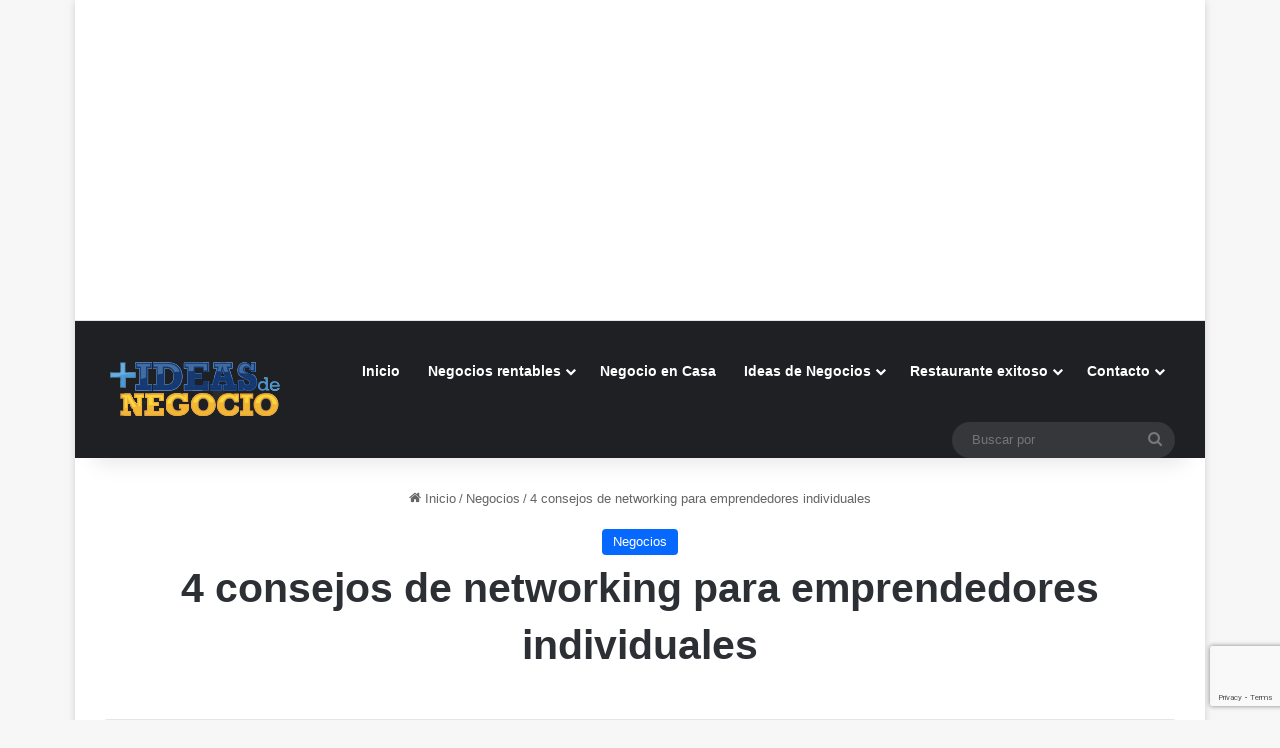

--- FILE ---
content_type: text/html; charset=UTF-8
request_url: https://www.masideasdenegocio.com/4-consejos-networking-emprendedores-individuales/
body_size: 19453
content:
<!DOCTYPE html><html lang="es" class="" data-skin="light"><head><meta charset="UTF-8" /><link rel="profile" href="https://gmpg.org/xfn/11" /> <script type="text/javascript">/*  */
(()=>{var e={};e.g=function(){if("object"==typeof globalThis)return globalThis;try{return this||new Function("return this")()}catch(e){if("object"==typeof window)return window}}(),function({ampUrl:n,isCustomizePreview:t,isAmpDevMode:r,noampQueryVarName:o,noampQueryVarValue:s,disabledStorageKey:i,mobileUserAgents:a,regexRegex:c}){if("undefined"==typeof sessionStorage)return;const d=new RegExp(c);if(!a.some((e=>{const n=e.match(d);return!(!n||!new RegExp(n[1],n[2]).test(navigator.userAgent))||navigator.userAgent.includes(e)})))return;e.g.addEventListener("DOMContentLoaded",(()=>{const e=document.getElementById("amp-mobile-version-switcher");if(!e)return;e.hidden=!1;const n=e.querySelector("a[href]");n&&n.addEventListener("click",(()=>{sessionStorage.removeItem(i)}))}));const g=r&&["paired-browsing-non-amp","paired-browsing-amp"].includes(window.name);if(sessionStorage.getItem(i)||t||g)return;const u=new URL(location.href),m=new URL(n);m.hash=u.hash,u.searchParams.has(o)&&s===u.searchParams.get(o)?sessionStorage.setItem(i,"1"):m.href!==u.href&&(window.stop(),location.replace(m.href))}({"ampUrl":"https:\/\/www.masideasdenegocio.com\/4-consejos-networking-emprendedores-individuales\/?amp=1","noampQueryVarName":"noamp","noampQueryVarValue":"mobile","disabledStorageKey":"amp_mobile_redirect_disabled","mobileUserAgents":["Mobile","Android","Silk\/","Kindle","BlackBerry","Opera Mini","Opera Mobi"],"regexRegex":"^\\\/((?:.|\\n)+)\\\/([i]*)$","isCustomizePreview":false,"isAmpDevMode":false})})();
/*  */</script> <meta name='robots' content='index, follow, max-image-preview:large, max-snippet:-1, max-video-preview:-1' /><style>img:is([sizes="auto" i], [sizes^="auto," i]) { contain-intrinsic-size: 3000px 1500px }</style><title>4 consejos de networking para emprendedores individuales</title><meta name="description" content="Como emprendedor en solitario, todo recae sobre tus hombros. Si no hace algo, no se hará. Esto incluye la creación de redes . Para construir una red" /><link rel="canonical" href="https://www.masideasdenegocio.com/4-consejos-networking-emprendedores-individuales/" /><meta property="og:locale" content="es_ES" /><meta property="og:type" content="article" /><meta property="og:title" content="4 consejos de networking para emprendedores individuales" /><meta property="og:description" content="Como emprendedor en solitario, todo recae sobre tus hombros. Si no hace algo, no se hará. Esto incluye la creación de redes . Para construir una red" /><meta property="og:url" content="https://www.masideasdenegocio.com/4-consejos-networking-emprendedores-individuales/" /><meta property="og:site_name" content="Ideas de Negocio Rentables e Innovadores" /><meta property="article:published_time" content="2020-10-20T13:47:22+00:00" /><meta property="article:modified_time" content="2020-10-20T13:47:32+00:00" /><meta property="og:image" content="https://www.masideasdenegocio.com/wp-content/uploads/2020/10/networking.jpg" /><meta property="og:image:width" content="1000" /><meta property="og:image:height" content="600" /><meta property="og:image:type" content="image/jpeg" /><meta name="author" content="José Emmanuel" /><meta name="twitter:card" content="summary_large_image" /><meta name="twitter:label1" content="Escrito por" /><meta name="twitter:data1" content="José Emmanuel" /><meta name="twitter:label2" content="Tiempo de lectura" /><meta name="twitter:data2" content="4 minutos" /> <script type="application/ld+json" class="yoast-schema-graph">{"@context":"https://schema.org","@graph":[{"@type":"Article","@id":"https://www.masideasdenegocio.com/4-consejos-networking-emprendedores-individuales/#article","isPartOf":{"@id":"https://www.masideasdenegocio.com/4-consejos-networking-emprendedores-individuales/"},"author":{"name":"José Emmanuel","@id":"https://www.masideasdenegocio.com/#/schema/person/81c167592cc70f3111b47755ded15421"},"headline":"4 consejos de networking para emprendedores individuales","datePublished":"2020-10-20T13:47:22+00:00","dateModified":"2020-10-20T13:47:32+00:00","mainEntityOfPage":{"@id":"https://www.masideasdenegocio.com/4-consejos-networking-emprendedores-individuales/"},"wordCount":776,"commentCount":0,"publisher":{"@id":"https://www.masideasdenegocio.com/#organization"},"image":{"@id":"https://www.masideasdenegocio.com/4-consejos-networking-emprendedores-individuales/#primaryimage"},"thumbnailUrl":"https://www.masideasdenegocio.com/wp-content/uploads/2020/10/networking.jpg","keywords":["consejos para redes empresariales","Destacados","Emprendedores solos y autónomos","Mejores prácticas de redes"],"articleSection":["Negocios"],"inLanguage":"es","potentialAction":[{"@type":"CommentAction","name":"Comment","target":["https://www.masideasdenegocio.com/4-consejos-networking-emprendedores-individuales/#respond"]}]},{"@type":"WebPage","@id":"https://www.masideasdenegocio.com/4-consejos-networking-emprendedores-individuales/","url":"https://www.masideasdenegocio.com/4-consejos-networking-emprendedores-individuales/","name":"4 consejos de networking para emprendedores individuales","isPartOf":{"@id":"https://www.masideasdenegocio.com/#website"},"primaryImageOfPage":{"@id":"https://www.masideasdenegocio.com/4-consejos-networking-emprendedores-individuales/#primaryimage"},"image":{"@id":"https://www.masideasdenegocio.com/4-consejos-networking-emprendedores-individuales/#primaryimage"},"thumbnailUrl":"https://www.masideasdenegocio.com/wp-content/uploads/2020/10/networking.jpg","datePublished":"2020-10-20T13:47:22+00:00","dateModified":"2020-10-20T13:47:32+00:00","description":"Como emprendedor en solitario, todo recae sobre tus hombros. Si no hace algo, no se hará. Esto incluye la creación de redes . Para construir una red","breadcrumb":{"@id":"https://www.masideasdenegocio.com/4-consejos-networking-emprendedores-individuales/#breadcrumb"},"inLanguage":"es","potentialAction":[{"@type":"ReadAction","target":["https://www.masideasdenegocio.com/4-consejos-networking-emprendedores-individuales/"]}]},{"@type":"ImageObject","inLanguage":"es","@id":"https://www.masideasdenegocio.com/4-consejos-networking-emprendedores-individuales/#primaryimage","url":"https://www.masideasdenegocio.com/wp-content/uploads/2020/10/networking.jpg","contentUrl":"https://www.masideasdenegocio.com/wp-content/uploads/2020/10/networking.jpg","width":1000,"height":600},{"@type":"BreadcrumbList","@id":"https://www.masideasdenegocio.com/4-consejos-networking-emprendedores-individuales/#breadcrumb","itemListElement":[{"@type":"ListItem","position":1,"name":"Portada","item":"https://www.masideasdenegocio.com/"},{"@type":"ListItem","position":2,"name":"4 consejos de networking para emprendedores individuales"}]},{"@type":"WebSite","@id":"https://www.masideasdenegocio.com/#website","url":"https://www.masideasdenegocio.com/","name":"Ideas de Negocio Rentables e Innovadores","description":"Estrategias de marketing y finanzas para emprendedores","publisher":{"@id":"https://www.masideasdenegocio.com/#organization"},"potentialAction":[{"@type":"SearchAction","target":{"@type":"EntryPoint","urlTemplate":"https://www.masideasdenegocio.com/?s={search_term_string}"},"query-input":{"@type":"PropertyValueSpecification","valueRequired":true,"valueName":"search_term_string"}}],"inLanguage":"es"},{"@type":"Organization","@id":"https://www.masideasdenegocio.com/#organization","name":"Mas Ideas de Negocio","url":"https://www.masideasdenegocio.com/","logo":{"@type":"ImageObject","inLanguage":"es","@id":"https://www.masideasdenegocio.com/#/schema/logo/image/","url":"https://www.masideasdenegocio.com/wp-content/uploads/2015/06/logo_web.png","contentUrl":"https://www.masideasdenegocio.com/wp-content/uploads/2015/06/logo_web.png","width":183,"height":62,"caption":"Mas Ideas de Negocio"},"image":{"@id":"https://www.masideasdenegocio.com/#/schema/logo/image/"}},{"@type":"Person","@id":"https://www.masideasdenegocio.com/#/schema/person/81c167592cc70f3111b47755ded15421","name":"José Emmanuel","image":{"@type":"ImageObject","inLanguage":"es","@id":"https://www.masideasdenegocio.com/#/schema/person/image/","url":"https://secure.gravatar.com/avatar/6ec12b08e6887e1b012754dcfa5dfef9fc89316dc32f090851bd4cd8fba70843?s=96&d=mm&r=g","contentUrl":"https://secure.gravatar.com/avatar/6ec12b08e6887e1b012754dcfa5dfef9fc89316dc32f090851bd4cd8fba70843?s=96&d=mm&r=g","caption":"José Emmanuel"},"description":"La perseverancia es la mejor idea para emprender un negocio.","sameAs":["https://www.masideasdenegocio.com/"],"url":"https://www.masideasdenegocio.com/author/admin/"}]}</script> <link rel='dns-prefetch' href='//stats.wp.com' /><link rel="alternate" type="application/rss+xml" title="Ideas de Negocio Rentables e Innovadores &raquo; Feed" href="https://www.masideasdenegocio.com/feed/" /><link rel="alternate" type="application/rss+xml" title="Ideas de Negocio Rentables e Innovadores &raquo; Feed de los comentarios" href="https://www.masideasdenegocio.com/comments/feed/" /><link rel="alternate" type="application/rss+xml" title="Ideas de Negocio Rentables e Innovadores &raquo; Comentario 4 consejos de networking para emprendedores individuales del feed" href="https://www.masideasdenegocio.com/4-consejos-networking-emprendedores-individuales/feed/" /><style type="text/css">:root{				
			--tie-preset-gradient-1: linear-gradient(135deg, rgba(6, 147, 227, 1) 0%, rgb(155, 81, 224) 100%);
			--tie-preset-gradient-2: linear-gradient(135deg, rgb(122, 220, 180) 0%, rgb(0, 208, 130) 100%);
			--tie-preset-gradient-3: linear-gradient(135deg, rgba(252, 185, 0, 1) 0%, rgba(255, 105, 0, 1) 100%);
			--tie-preset-gradient-4: linear-gradient(135deg, rgba(255, 105, 0, 1) 0%, rgb(207, 46, 46) 100%);
			--tie-preset-gradient-5: linear-gradient(135deg, rgb(238, 238, 238) 0%, rgb(169, 184, 195) 100%);
			--tie-preset-gradient-6: linear-gradient(135deg, rgb(74, 234, 220) 0%, rgb(151, 120, 209) 20%, rgb(207, 42, 186) 40%, rgb(238, 44, 130) 60%, rgb(251, 105, 98) 80%, rgb(254, 248, 76) 100%);
			--tie-preset-gradient-7: linear-gradient(135deg, rgb(255, 206, 236) 0%, rgb(152, 150, 240) 100%);
			--tie-preset-gradient-8: linear-gradient(135deg, rgb(254, 205, 165) 0%, rgb(254, 45, 45) 50%, rgb(107, 0, 62) 100%);
			--tie-preset-gradient-9: linear-gradient(135deg, rgb(255, 203, 112) 0%, rgb(199, 81, 192) 50%, rgb(65, 88, 208) 100%);
			--tie-preset-gradient-10: linear-gradient(135deg, rgb(255, 245, 203) 0%, rgb(182, 227, 212) 50%, rgb(51, 167, 181) 100%);
			--tie-preset-gradient-11: linear-gradient(135deg, rgb(202, 248, 128) 0%, rgb(113, 206, 126) 100%);
			--tie-preset-gradient-12: linear-gradient(135deg, rgb(2, 3, 129) 0%, rgb(40, 116, 252) 100%);
			--tie-preset-gradient-13: linear-gradient(135deg, #4D34FA, #ad34fa);
			--tie-preset-gradient-14: linear-gradient(135deg, #0057FF, #31B5FF);
			--tie-preset-gradient-15: linear-gradient(135deg, #FF007A, #FF81BD);
			--tie-preset-gradient-16: linear-gradient(135deg, #14111E, #4B4462);
			--tie-preset-gradient-17: linear-gradient(135deg, #F32758, #FFC581);

			
					--main-nav-background: #1f2024;
					--main-nav-secondry-background: rgba(0,0,0,0.2);
					--main-nav-primary-color: #0088ff;
					--main-nav-contrast-primary-color: #FFFFFF;
					--main-nav-text-color: #FFFFFF;
					--main-nav-secondry-text-color: rgba(225,255,255,0.5);
					--main-nav-main-border-color: rgba(255,255,255,0.07);
					--main-nav-secondry-border-color: rgba(255,255,255,0.04);
				
			}</style><meta name="viewport" content="width=device-width, initial-scale=1.0" /><script type="text/javascript">/*  */
window._wpemojiSettings = {"baseUrl":"https:\/\/s.w.org\/images\/core\/emoji\/16.0.1\/72x72\/","ext":".png","svgUrl":"https:\/\/s.w.org\/images\/core\/emoji\/16.0.1\/svg\/","svgExt":".svg","source":{"concatemoji":"https:\/\/www.masideasdenegocio.com\/wp-includes\/js\/wp-emoji-release.min.js?ver=50c8275bc3138416bf2bd7eb1761ee31"}};
/*! This file is auto-generated */
!function(s,n){var o,i,e;function c(e){try{var t={supportTests:e,timestamp:(new Date).valueOf()};sessionStorage.setItem(o,JSON.stringify(t))}catch(e){}}function p(e,t,n){e.clearRect(0,0,e.canvas.width,e.canvas.height),e.fillText(t,0,0);var t=new Uint32Array(e.getImageData(0,0,e.canvas.width,e.canvas.height).data),a=(e.clearRect(0,0,e.canvas.width,e.canvas.height),e.fillText(n,0,0),new Uint32Array(e.getImageData(0,0,e.canvas.width,e.canvas.height).data));return t.every(function(e,t){return e===a[t]})}function u(e,t){e.clearRect(0,0,e.canvas.width,e.canvas.height),e.fillText(t,0,0);for(var n=e.getImageData(16,16,1,1),a=0;a<n.data.length;a++)if(0!==n.data[a])return!1;return!0}function f(e,t,n,a){switch(t){case"flag":return n(e,"\ud83c\udff3\ufe0f\u200d\u26a7\ufe0f","\ud83c\udff3\ufe0f\u200b\u26a7\ufe0f")?!1:!n(e,"\ud83c\udde8\ud83c\uddf6","\ud83c\udde8\u200b\ud83c\uddf6")&&!n(e,"\ud83c\udff4\udb40\udc67\udb40\udc62\udb40\udc65\udb40\udc6e\udb40\udc67\udb40\udc7f","\ud83c\udff4\u200b\udb40\udc67\u200b\udb40\udc62\u200b\udb40\udc65\u200b\udb40\udc6e\u200b\udb40\udc67\u200b\udb40\udc7f");case"emoji":return!a(e,"\ud83e\udedf")}return!1}function g(e,t,n,a){var r="undefined"!=typeof WorkerGlobalScope&&self instanceof WorkerGlobalScope?new OffscreenCanvas(300,150):s.createElement("canvas"),o=r.getContext("2d",{willReadFrequently:!0}),i=(o.textBaseline="top",o.font="600 32px Arial",{});return e.forEach(function(e){i[e]=t(o,e,n,a)}),i}function t(e){var t=s.createElement("script");t.src=e,t.defer=!0,s.head.appendChild(t)}"undefined"!=typeof Promise&&(o="wpEmojiSettingsSupports",i=["flag","emoji"],n.supports={everything:!0,everythingExceptFlag:!0},e=new Promise(function(e){s.addEventListener("DOMContentLoaded",e,{once:!0})}),new Promise(function(t){var n=function(){try{var e=JSON.parse(sessionStorage.getItem(o));if("object"==typeof e&&"number"==typeof e.timestamp&&(new Date).valueOf()<e.timestamp+604800&&"object"==typeof e.supportTests)return e.supportTests}catch(e){}return null}();if(!n){if("undefined"!=typeof Worker&&"undefined"!=typeof OffscreenCanvas&&"undefined"!=typeof URL&&URL.createObjectURL&&"undefined"!=typeof Blob)try{var e="postMessage("+g.toString()+"("+[JSON.stringify(i),f.toString(),p.toString(),u.toString()].join(",")+"));",a=new Blob([e],{type:"text/javascript"}),r=new Worker(URL.createObjectURL(a),{name:"wpTestEmojiSupports"});return void(r.onmessage=function(e){c(n=e.data),r.terminate(),t(n)})}catch(e){}c(n=g(i,f,p,u))}t(n)}).then(function(e){for(var t in e)n.supports[t]=e[t],n.supports.everything=n.supports.everything&&n.supports[t],"flag"!==t&&(n.supports.everythingExceptFlag=n.supports.everythingExceptFlag&&n.supports[t]);n.supports.everythingExceptFlag=n.supports.everythingExceptFlag&&!n.supports.flag,n.DOMReady=!1,n.readyCallback=function(){n.DOMReady=!0}}).then(function(){return e}).then(function(){var e;n.supports.everything||(n.readyCallback(),(e=n.source||{}).concatemoji?t(e.concatemoji):e.wpemoji&&e.twemoji&&(t(e.twemoji),t(e.wpemoji)))}))}((window,document),window._wpemojiSettings);
/*  */</script> <script id="masid-ready">window.advanced_ads_ready=function(e,a){a=a||"complete";var d=function(e){return"interactive"===a?"loading"!==e:"complete"===e};d(document.readyState)?e():document.addEventListener("readystatechange",(function(a){d(a.target.readyState)&&e()}),{once:"interactive"===a})},window.advanced_ads_ready_queue=window.advanced_ads_ready_queue||[];</script> <link data-optimized="2" rel="stylesheet" href="https://www.masideasdenegocio.com/wp-content/litespeed/css/7ebc4460a037fecc38cec8fff1bc2e7f.css?ver=b7a56" /><style id='wp-emoji-styles-inline-css' type='text/css'>img.wp-smiley, img.emoji {
		display: inline !important;
		border: none !important;
		box-shadow: none !important;
		height: 1em !important;
		width: 1em !important;
		margin: 0 0.07em !important;
		vertical-align: -0.1em !important;
		background: none !important;
		padding: 0 !important;
	}</style><style id='wp-block-library-theme-inline-css' type='text/css'>.wp-block-audio :where(figcaption){color:#555;font-size:13px;text-align:center}.is-dark-theme .wp-block-audio :where(figcaption){color:#ffffffa6}.wp-block-audio{margin:0 0 1em}.wp-block-code{border:1px solid #ccc;border-radius:4px;font-family:Menlo,Consolas,monaco,monospace;padding:.8em 1em}.wp-block-embed :where(figcaption){color:#555;font-size:13px;text-align:center}.is-dark-theme .wp-block-embed :where(figcaption){color:#ffffffa6}.wp-block-embed{margin:0 0 1em}.blocks-gallery-caption{color:#555;font-size:13px;text-align:center}.is-dark-theme .blocks-gallery-caption{color:#ffffffa6}:root :where(.wp-block-image figcaption){color:#555;font-size:13px;text-align:center}.is-dark-theme :root :where(.wp-block-image figcaption){color:#ffffffa6}.wp-block-image{margin:0 0 1em}.wp-block-pullquote{border-bottom:4px solid;border-top:4px solid;color:currentColor;margin-bottom:1.75em}.wp-block-pullquote cite,.wp-block-pullquote footer,.wp-block-pullquote__citation{color:currentColor;font-size:.8125em;font-style:normal;text-transform:uppercase}.wp-block-quote{border-left:.25em solid;margin:0 0 1.75em;padding-left:1em}.wp-block-quote cite,.wp-block-quote footer{color:currentColor;font-size:.8125em;font-style:normal;position:relative}.wp-block-quote:where(.has-text-align-right){border-left:none;border-right:.25em solid;padding-left:0;padding-right:1em}.wp-block-quote:where(.has-text-align-center){border:none;padding-left:0}.wp-block-quote.is-large,.wp-block-quote.is-style-large,.wp-block-quote:where(.is-style-plain){border:none}.wp-block-search .wp-block-search__label{font-weight:700}.wp-block-search__button{border:1px solid #ccc;padding:.375em .625em}:where(.wp-block-group.has-background){padding:1.25em 2.375em}.wp-block-separator.has-css-opacity{opacity:.4}.wp-block-separator{border:none;border-bottom:2px solid;margin-left:auto;margin-right:auto}.wp-block-separator.has-alpha-channel-opacity{opacity:1}.wp-block-separator:not(.is-style-wide):not(.is-style-dots){width:100px}.wp-block-separator.has-background:not(.is-style-dots){border-bottom:none;height:1px}.wp-block-separator.has-background:not(.is-style-wide):not(.is-style-dots){height:2px}.wp-block-table{margin:0 0 1em}.wp-block-table td,.wp-block-table th{word-break:normal}.wp-block-table :where(figcaption){color:#555;font-size:13px;text-align:center}.is-dark-theme .wp-block-table :where(figcaption){color:#ffffffa6}.wp-block-video :where(figcaption){color:#555;font-size:13px;text-align:center}.is-dark-theme .wp-block-video :where(figcaption){color:#ffffffa6}.wp-block-video{margin:0 0 1em}:root :where(.wp-block-template-part.has-background){margin-bottom:0;margin-top:0;padding:1.25em 2.375em}</style><style id='classic-theme-styles-inline-css' type='text/css'>/*! This file is auto-generated */
.wp-block-button__link{color:#fff;background-color:#32373c;border-radius:9999px;box-shadow:none;text-decoration:none;padding:calc(.667em + 2px) calc(1.333em + 2px);font-size:1.125em}.wp-block-file__button{background:#32373c;color:#fff;text-decoration:none}</style><style id='jetpack-sharing-buttons-style-inline-css' type='text/css'>.jetpack-sharing-buttons__services-list{display:flex;flex-direction:row;flex-wrap:wrap;gap:0;list-style-type:none;margin:5px;padding:0}.jetpack-sharing-buttons__services-list.has-small-icon-size{font-size:12px}.jetpack-sharing-buttons__services-list.has-normal-icon-size{font-size:16px}.jetpack-sharing-buttons__services-list.has-large-icon-size{font-size:24px}.jetpack-sharing-buttons__services-list.has-huge-icon-size{font-size:36px}@media print{.jetpack-sharing-buttons__services-list{display:none!important}}.editor-styles-wrapper .wp-block-jetpack-sharing-buttons{gap:0;padding-inline-start:0}ul.jetpack-sharing-buttons__services-list.has-background{padding:1.25em 2.375em}</style><style id='global-styles-inline-css' type='text/css'>:root{--wp--preset--aspect-ratio--square: 1;--wp--preset--aspect-ratio--4-3: 4/3;--wp--preset--aspect-ratio--3-4: 3/4;--wp--preset--aspect-ratio--3-2: 3/2;--wp--preset--aspect-ratio--2-3: 2/3;--wp--preset--aspect-ratio--16-9: 16/9;--wp--preset--aspect-ratio--9-16: 9/16;--wp--preset--color--black: #000000;--wp--preset--color--cyan-bluish-gray: #abb8c3;--wp--preset--color--white: #ffffff;--wp--preset--color--pale-pink: #f78da7;--wp--preset--color--vivid-red: #cf2e2e;--wp--preset--color--luminous-vivid-orange: #ff6900;--wp--preset--color--luminous-vivid-amber: #fcb900;--wp--preset--color--light-green-cyan: #7bdcb5;--wp--preset--color--vivid-green-cyan: #00d084;--wp--preset--color--pale-cyan-blue: #8ed1fc;--wp--preset--color--vivid-cyan-blue: #0693e3;--wp--preset--color--vivid-purple: #9b51e0;--wp--preset--gradient--vivid-cyan-blue-to-vivid-purple: linear-gradient(135deg,rgba(6,147,227,1) 0%,rgb(155,81,224) 100%);--wp--preset--gradient--light-green-cyan-to-vivid-green-cyan: linear-gradient(135deg,rgb(122,220,180) 0%,rgb(0,208,130) 100%);--wp--preset--gradient--luminous-vivid-amber-to-luminous-vivid-orange: linear-gradient(135deg,rgba(252,185,0,1) 0%,rgba(255,105,0,1) 100%);--wp--preset--gradient--luminous-vivid-orange-to-vivid-red: linear-gradient(135deg,rgba(255,105,0,1) 0%,rgb(207,46,46) 100%);--wp--preset--gradient--very-light-gray-to-cyan-bluish-gray: linear-gradient(135deg,rgb(238,238,238) 0%,rgb(169,184,195) 100%);--wp--preset--gradient--cool-to-warm-spectrum: linear-gradient(135deg,rgb(74,234,220) 0%,rgb(151,120,209) 20%,rgb(207,42,186) 40%,rgb(238,44,130) 60%,rgb(251,105,98) 80%,rgb(254,248,76) 100%);--wp--preset--gradient--blush-light-purple: linear-gradient(135deg,rgb(255,206,236) 0%,rgb(152,150,240) 100%);--wp--preset--gradient--blush-bordeaux: linear-gradient(135deg,rgb(254,205,165) 0%,rgb(254,45,45) 50%,rgb(107,0,62) 100%);--wp--preset--gradient--luminous-dusk: linear-gradient(135deg,rgb(255,203,112) 0%,rgb(199,81,192) 50%,rgb(65,88,208) 100%);--wp--preset--gradient--pale-ocean: linear-gradient(135deg,rgb(255,245,203) 0%,rgb(182,227,212) 50%,rgb(51,167,181) 100%);--wp--preset--gradient--electric-grass: linear-gradient(135deg,rgb(202,248,128) 0%,rgb(113,206,126) 100%);--wp--preset--gradient--midnight: linear-gradient(135deg,rgb(2,3,129) 0%,rgb(40,116,252) 100%);--wp--preset--font-size--small: 13px;--wp--preset--font-size--medium: 20px;--wp--preset--font-size--large: 36px;--wp--preset--font-size--x-large: 42px;--wp--preset--spacing--20: 0.44rem;--wp--preset--spacing--30: 0.67rem;--wp--preset--spacing--40: 1rem;--wp--preset--spacing--50: 1.5rem;--wp--preset--spacing--60: 2.25rem;--wp--preset--spacing--70: 3.38rem;--wp--preset--spacing--80: 5.06rem;--wp--preset--shadow--natural: 6px 6px 9px rgba(0, 0, 0, 0.2);--wp--preset--shadow--deep: 12px 12px 50px rgba(0, 0, 0, 0.4);--wp--preset--shadow--sharp: 6px 6px 0px rgba(0, 0, 0, 0.2);--wp--preset--shadow--outlined: 6px 6px 0px -3px rgba(255, 255, 255, 1), 6px 6px rgba(0, 0, 0, 1);--wp--preset--shadow--crisp: 6px 6px 0px rgba(0, 0, 0, 1);}:where(.is-layout-flex){gap: 0.5em;}:where(.is-layout-grid){gap: 0.5em;}body .is-layout-flex{display: flex;}.is-layout-flex{flex-wrap: wrap;align-items: center;}.is-layout-flex > :is(*, div){margin: 0;}body .is-layout-grid{display: grid;}.is-layout-grid > :is(*, div){margin: 0;}:where(.wp-block-columns.is-layout-flex){gap: 2em;}:where(.wp-block-columns.is-layout-grid){gap: 2em;}:where(.wp-block-post-template.is-layout-flex){gap: 1.25em;}:where(.wp-block-post-template.is-layout-grid){gap: 1.25em;}.has-black-color{color: var(--wp--preset--color--black) !important;}.has-cyan-bluish-gray-color{color: var(--wp--preset--color--cyan-bluish-gray) !important;}.has-white-color{color: var(--wp--preset--color--white) !important;}.has-pale-pink-color{color: var(--wp--preset--color--pale-pink) !important;}.has-vivid-red-color{color: var(--wp--preset--color--vivid-red) !important;}.has-luminous-vivid-orange-color{color: var(--wp--preset--color--luminous-vivid-orange) !important;}.has-luminous-vivid-amber-color{color: var(--wp--preset--color--luminous-vivid-amber) !important;}.has-light-green-cyan-color{color: var(--wp--preset--color--light-green-cyan) !important;}.has-vivid-green-cyan-color{color: var(--wp--preset--color--vivid-green-cyan) !important;}.has-pale-cyan-blue-color{color: var(--wp--preset--color--pale-cyan-blue) !important;}.has-vivid-cyan-blue-color{color: var(--wp--preset--color--vivid-cyan-blue) !important;}.has-vivid-purple-color{color: var(--wp--preset--color--vivid-purple) !important;}.has-black-background-color{background-color: var(--wp--preset--color--black) !important;}.has-cyan-bluish-gray-background-color{background-color: var(--wp--preset--color--cyan-bluish-gray) !important;}.has-white-background-color{background-color: var(--wp--preset--color--white) !important;}.has-pale-pink-background-color{background-color: var(--wp--preset--color--pale-pink) !important;}.has-vivid-red-background-color{background-color: var(--wp--preset--color--vivid-red) !important;}.has-luminous-vivid-orange-background-color{background-color: var(--wp--preset--color--luminous-vivid-orange) !important;}.has-luminous-vivid-amber-background-color{background-color: var(--wp--preset--color--luminous-vivid-amber) !important;}.has-light-green-cyan-background-color{background-color: var(--wp--preset--color--light-green-cyan) !important;}.has-vivid-green-cyan-background-color{background-color: var(--wp--preset--color--vivid-green-cyan) !important;}.has-pale-cyan-blue-background-color{background-color: var(--wp--preset--color--pale-cyan-blue) !important;}.has-vivid-cyan-blue-background-color{background-color: var(--wp--preset--color--vivid-cyan-blue) !important;}.has-vivid-purple-background-color{background-color: var(--wp--preset--color--vivid-purple) !important;}.has-black-border-color{border-color: var(--wp--preset--color--black) !important;}.has-cyan-bluish-gray-border-color{border-color: var(--wp--preset--color--cyan-bluish-gray) !important;}.has-white-border-color{border-color: var(--wp--preset--color--white) !important;}.has-pale-pink-border-color{border-color: var(--wp--preset--color--pale-pink) !important;}.has-vivid-red-border-color{border-color: var(--wp--preset--color--vivid-red) !important;}.has-luminous-vivid-orange-border-color{border-color: var(--wp--preset--color--luminous-vivid-orange) !important;}.has-luminous-vivid-amber-border-color{border-color: var(--wp--preset--color--luminous-vivid-amber) !important;}.has-light-green-cyan-border-color{border-color: var(--wp--preset--color--light-green-cyan) !important;}.has-vivid-green-cyan-border-color{border-color: var(--wp--preset--color--vivid-green-cyan) !important;}.has-pale-cyan-blue-border-color{border-color: var(--wp--preset--color--pale-cyan-blue) !important;}.has-vivid-cyan-blue-border-color{border-color: var(--wp--preset--color--vivid-cyan-blue) !important;}.has-vivid-purple-border-color{border-color: var(--wp--preset--color--vivid-purple) !important;}.has-vivid-cyan-blue-to-vivid-purple-gradient-background{background: var(--wp--preset--gradient--vivid-cyan-blue-to-vivid-purple) !important;}.has-light-green-cyan-to-vivid-green-cyan-gradient-background{background: var(--wp--preset--gradient--light-green-cyan-to-vivid-green-cyan) !important;}.has-luminous-vivid-amber-to-luminous-vivid-orange-gradient-background{background: var(--wp--preset--gradient--luminous-vivid-amber-to-luminous-vivid-orange) !important;}.has-luminous-vivid-orange-to-vivid-red-gradient-background{background: var(--wp--preset--gradient--luminous-vivid-orange-to-vivid-red) !important;}.has-very-light-gray-to-cyan-bluish-gray-gradient-background{background: var(--wp--preset--gradient--very-light-gray-to-cyan-bluish-gray) !important;}.has-cool-to-warm-spectrum-gradient-background{background: var(--wp--preset--gradient--cool-to-warm-spectrum) !important;}.has-blush-light-purple-gradient-background{background: var(--wp--preset--gradient--blush-light-purple) !important;}.has-blush-bordeaux-gradient-background{background: var(--wp--preset--gradient--blush-bordeaux) !important;}.has-luminous-dusk-gradient-background{background: var(--wp--preset--gradient--luminous-dusk) !important;}.has-pale-ocean-gradient-background{background: var(--wp--preset--gradient--pale-ocean) !important;}.has-electric-grass-gradient-background{background: var(--wp--preset--gradient--electric-grass) !important;}.has-midnight-gradient-background{background: var(--wp--preset--gradient--midnight) !important;}.has-small-font-size{font-size: var(--wp--preset--font-size--small) !important;}.has-medium-font-size{font-size: var(--wp--preset--font-size--medium) !important;}.has-large-font-size{font-size: var(--wp--preset--font-size--large) !important;}.has-x-large-font-size{font-size: var(--wp--preset--font-size--x-large) !important;}
:where(.wp-block-post-template.is-layout-flex){gap: 1.25em;}:where(.wp-block-post-template.is-layout-grid){gap: 1.25em;}
:where(.wp-block-columns.is-layout-flex){gap: 2em;}:where(.wp-block-columns.is-layout-grid){gap: 2em;}
:root :where(.wp-block-pullquote){font-size: 1.5em;line-height: 1.6;}</style><style id='ez-toc-inline-css' type='text/css'>div#ez-toc-container .ez-toc-title {font-size: 120%;}div#ez-toc-container .ez-toc-title {font-weight: 500;}div#ez-toc-container ul li , div#ez-toc-container ul li a {font-size: 95%;}div#ez-toc-container ul li , div#ez-toc-container ul li a {font-weight: 500;}div#ez-toc-container nav ul ul li {font-size: 90%;}.ez-toc-box-title {font-weight: bold; margin-bottom: 10px; text-align: center; text-transform: uppercase; letter-spacing: 1px; color: #666; padding-bottom: 5px;position:absolute;top:-4%;left:5%;background-color: inherit;transition: top 0.3s ease;}.ez-toc-box-title.toc-closed {top:-25%;}</style><style id='tie-css-print-inline-css' type='text/css'>#theme-header:not(.main-nav-boxed) #main-nav,.main-nav-boxed .main-menu-wrapper{border-right: 0 none !important;border-left : 0 none !important;border-top : 0 none !important;}#theme-header:not(.main-nav-boxed) #main-nav,.main-nav-boxed .main-menu-wrapper{border-right: 0 none !important;border-left : 0 none !important;border-bottom : 0 none !important;}.tie-cat-696,.tie-cat-item-696 > span{background-color:#3fa102 !important;color:#FFFFFF !important;}.tie-cat-696:after{border-top-color:#3fa102 !important;}.tie-cat-696:hover{background-color:#218300 !important;}.tie-cat-696:hover:after{border-top-color:#218300 !important;}@media (min-width: 1200px){.container{width: auto;}}.boxed-layout #tie-wrapper,.boxed-layout .fixed-nav{max-width: 1130px;}@media (min-width: 1100px){.container,.wide-next-prev-slider-wrapper .slider-main-container{max-width: 1100px;}}</style> <script type="text/javascript" src="https://www.masideasdenegocio.com/wp-includes/js/jquery/jquery.min.js?ver=3.7.1" id="jquery-core-js"></script> <link rel="https://api.w.org/" href="https://www.masideasdenegocio.com/wp-json/" /><link rel="alternate" title="JSON" type="application/json" href="https://www.masideasdenegocio.com/wp-json/wp/v2/posts/5280" /><link rel="EditURI" type="application/rsd+xml" title="RSD" href="https://www.masideasdenegocio.com/xmlrpc.php?rsd" /><link rel='shortlink' href='https://www.masideasdenegocio.com/?p=5280' /><link rel="alternate" title="oEmbed (JSON)" type="application/json+oembed" href="https://www.masideasdenegocio.com/wp-json/oembed/1.0/embed?url=https%3A%2F%2Fwww.masideasdenegocio.com%2F4-consejos-networking-emprendedores-individuales%2F" /><link rel="alternate" title="oEmbed (XML)" type="text/xml+oembed" href="https://www.masideasdenegocio.com/wp-json/oembed/1.0/embed?url=https%3A%2F%2Fwww.masideasdenegocio.com%2F4-consejos-networking-emprendedores-individuales%2F&#038;format=xml" /><link rel="alternate" type="text/html" media="only screen and (max-width: 640px)" href="https://www.masideasdenegocio.com/4-consejos-networking-emprendedores-individuales/?amp=1"><style>img#wpstats{display:none}</style><meta http-equiv="X-UA-Compatible" content="IE=edge"><script data-ad-client="ca-pub-2575147436387499" async src="https://pagead2.googlesyndication.com/pagead/js/adsbygoogle.js"></script> <link rel="amphtml" href="https://www.masideasdenegocio.com/4-consejos-networking-emprendedores-individuales/?amp=1"><style>#amp-mobile-version-switcher{left:0;position:absolute;width:100%;z-index:100}#amp-mobile-version-switcher>a{background-color:#444;border:0;color:#eaeaea;display:block;font-family:-apple-system,BlinkMacSystemFont,Segoe UI,Roboto,Oxygen-Sans,Ubuntu,Cantarell,Helvetica Neue,sans-serif;font-size:16px;font-weight:600;padding:15px 0;text-align:center;-webkit-text-decoration:none;text-decoration:none}#amp-mobile-version-switcher>a:active,#amp-mobile-version-switcher>a:focus,#amp-mobile-version-switcher>a:hover{-webkit-text-decoration:underline;text-decoration:underline}</style><link rel="icon" href="https://www.masideasdenegocio.com/wp-content/uploads/2015/05/favicon1.jpg" sizes="32x32" /><link rel="icon" href="https://www.masideasdenegocio.com/wp-content/uploads/2015/05/favicon1.jpg" sizes="192x192" /><link rel="apple-touch-icon" href="https://www.masideasdenegocio.com/wp-content/uploads/2015/05/favicon1.jpg" /><meta name="msapplication-TileImage" content="https://www.masideasdenegocio.com/wp-content/uploads/2015/05/favicon1.jpg" /></head><body data-rsssl=1 id="tie-body" class="wp-singular post-template-default single single-post postid-5280 single-format-standard wp-theme-jannah boxed-layout wrapper-has-shadow block-head-1 magazine1 is-thumb-overlay-disabled is-desktop is-header-layout-1 full-width post-layout-3 wide-title-narrow-media hide_breaking_news aa-prefix-masid-"><div class="background-overlay"><div id="tie-container" class="site tie-container"><div id="tie-wrapper"><div class="stream-item stream-item-above-header"><div class="stream-item-size" style=""><script async src="https://pagead2.googlesyndication.com/pagead/js/adsbygoogle.js?client=ca-pub-2575147436387499"
     crossorigin="anonymous"></script> 
<ins class="adsbygoogle"
style="display:block"
data-ad-client="ca-pub-2575147436387499"
data-ad-slot="2233265968"
data-ad-format="auto"
data-full-width-responsive="true"></ins> <script>(adsbygoogle = window.adsbygoogle || []).push({});</script></div></div><header id="theme-header" class="theme-header header-layout-1 main-nav-dark main-nav-default-dark main-nav-below no-stream-item top-nav-active top-nav-light top-nav-default-light top-nav-above has-shadow has-normal-width-logo mobile-header-default mobile-components-row"><nav id="top-nav"  class=" top-nav header-nav" aria-label="Menú de Navegación secundario"><div class="container"><div class="topbar-wrapper"><div class="tie-alignleft"></div><div class="tie-alignright"></div></div></div></nav><div class="main-nav-wrapper"><nav id="main-nav"  class="main-nav header-nav menu-style-default menu-style-solid-bg" style="line-height:102px" aria-label="Menú de Navegación principal"><div class="container"><div class="main-menu-wrapper"><div class="header-layout-1-logo" style="width:183px"><div id="logo" class="image-logo" >
<a title="Ideas de Negocio Rentables e Innovadores" href="https://www.masideasdenegocio.com/" data-wpel-link="internal">
<picture class="tie-logo-default tie-logo-picture">
<source class="tie-logo-source-default tie-logo-source" srcset="https://www.masideasdenegocio.com/wp-content/uploads/2015/06/logo_web.png" media="(max-width:991px)">
<source class="tie-logo-source-default tie-logo-source" srcset="https://www.masideasdenegocio.com/wp-content/uploads/2015/06/logo_web.png">
<img class="tie-logo-img-default tie-logo-img" src="https://www.masideasdenegocio.com/wp-content/uploads/2015/06/logo_web.png" alt="Ideas de Negocio Rentables e Innovadores" width="183" height="62" style="max-height:62px; width: auto;" />
</picture>
</a></div></div><div id="mobile-header-components-area_2" class="mobile-header-components"><ul class="components"><li class="mobile-component_menu custom-menu-link"><a href="#" id="mobile-menu-icon" class="menu-text-wrapper"><span class="tie-mobile-menu-icon nav-icon is-layout-1"></span><span class="menu-text">Menú</span></a></li></ul></div><div id="menu-components-wrap"><div class="main-menu main-menu-wrap"><div id="main-nav-menu" class="main-menu header-menu"><ul id="menu-main-menu" class="menu"><li id="menu-item-1948" class="menu-item menu-item-type-custom menu-item-object-custom menu-item-home menu-item-1948"><a href="https://www.masideasdenegocio.com/" data-wpel-link="internal">Inicio</a></li><li id="menu-item-1679" class="menu-item menu-item-type-taxonomy menu-item-object-category menu-item-has-children menu-item-1679 menu-item-has-icon mega-menu mega-recent-featured mega-menu-posts " data-id="696" ><a href="https://www.masideasdenegocio.com/negocios-rentables/" data-wpel-link="internal"> <span aria-hidden="true" class="tie-menu-icon fa-money"></span> Negocios rentables</a><div class="mega-menu-block menu-sub-content"  ><ul class="mega-recent-featured-list sub-list"><li id="menu-item-1680" class="menu-item menu-item-type-post_type menu-item-object-post menu-item-1680"><a href="https://www.masideasdenegocio.com/como-elegir-negocio-rentable/" data-wpel-link="internal">Cómo Elegir un Negocio Rentable</a></li><li id="menu-item-1682" class="menu-item menu-item-type-post_type menu-item-object-post menu-item-1682"><a href="https://www.masideasdenegocio.com/tipos-de-negocios-rentables-desde-su-hogar/" data-wpel-link="internal">Tipos de Negocios Rentables que Puedes hacer desde Tu Hogar</a></li><li id="menu-item-1684" class="menu-item menu-item-type-post_type menu-item-object-post menu-item-1684"><a href="https://www.masideasdenegocio.com/negocios-verdes-como-opcion-de-un-negocio-rentable/" data-wpel-link="internal">Negocios Verdes como opción de un negocio rentable</a></li><li id="menu-item-1685" class="menu-item menu-item-type-post_type menu-item-object-post menu-item-1685"><a href="https://www.masideasdenegocio.com/negocios-prosperos-de-poca-inversion-inicial/" data-wpel-link="internal">Negocios Prosperos de poca inversión inicial</a></li><li id="menu-item-1686" class="menu-item menu-item-type-post_type menu-item-object-post menu-item-1686"><a href="https://www.masideasdenegocio.com/venta-de-fotografias-por-internet/" data-wpel-link="internal">Como vender fotos por internet como idea de negocio rentable</a></li></ul><div class="mega-menu-content"><div class="mega-ajax-content"></div></div></div></li><li id="menu-item-16" class="menu-item menu-item-type-taxonomy menu-item-object-category menu-item-16"><a href="https://www.masideasdenegocio.com/encasa/" data-wpel-link="internal">Negocio en Casa</a></li><li id="menu-item-222" class="menu-item menu-item-type-taxonomy menu-item-object-category menu-item-has-children menu-item-222"><a href="https://www.masideasdenegocio.com/ideas-de-negocios-articulos/" data-wpel-link="internal">Ideas de Negocios</a><ul class="sub-menu menu-sub-content"><li id="menu-item-1683" class="menu-item menu-item-type-post_type menu-item-object-post menu-item-1683"><a href="https://www.masideasdenegocio.com/10-negocios-rentables-para-emprender/" data-wpel-link="internal">10 Ideas de Negocios rentables para emprender y ganar</a></li><li id="menu-item-1180" class="menu-item menu-item-type-custom menu-item-object-custom menu-item-1180"><a href="https://www.masideasdenegocio.com/ideas-de-negocios-articulos/requerimientos-minimos-para-comenzar-un-negocio/" data-wpel-link="internal">Como comenzar un negocio</a></li><li id="menu-item-1178" class="menu-item menu-item-type-custom menu-item-object-custom menu-item-1178"><a href="https://www.masideasdenegocio.com/ideas-de-negocios-articulos/consejos-practicos-para-generar-una-idea-de-negocios/" data-wpel-link="internal">Como Generar Ideas de Negocio</a></li><li id="menu-item-986" class="menu-item menu-item-type-taxonomy menu-item-object-category menu-item-986"><a href="https://www.masideasdenegocio.com/afiliado/" data-wpel-link="internal">Afiliado</a></li><li id="menu-item-987" class="menu-item menu-item-type-taxonomy menu-item-object-category menu-item-987"><a href="https://www.masideasdenegocio.com/adsense/" data-wpel-link="internal">Adsense</a></li><li id="menu-item-218" class="menu-item menu-item-type-taxonomy menu-item-object-category menu-item-218"><a href="https://www.masideasdenegocio.com/novedosos/" data-wpel-link="internal">Novedosos</a></li><li id="menu-item-63" class="menu-item menu-item-type-taxonomy menu-item-object-category menu-item-63"><a href="https://www.masideasdenegocio.com/tecnologia/" data-wpel-link="internal">Tecnología</a></li><li id="menu-item-62" class="menu-item menu-item-type-taxonomy menu-item-object-category menu-item-62"><a href="https://www.masideasdenegocio.com/internet/" data-wpel-link="internal">Internet</a></li><li id="menu-item-220" class="menu-item menu-item-type-taxonomy menu-item-object-category menu-item-220"><a href="https://www.masideasdenegocio.com/ecologicos/" data-wpel-link="internal">Ecológicos</a></li><li id="menu-item-223" class="menu-item menu-item-type-taxonomy menu-item-object-category menu-item-223"><a href="https://www.masideasdenegocio.com/zoom-noticias/" data-wpel-link="internal">Zoom Noticias</a></li></ul></li><li id="menu-item-1229" class="menu-item menu-item-type-custom menu-item-object-custom menu-item-has-children menu-item-1229"><a href="https://www.masideasdenegocio.com/alimentos/ideas-y-consejos-para-un-restaurante-exitoso/" data-wpel-link="internal">Restaurante exitoso</a><ul class="sub-menu menu-sub-content"><li id="menu-item-61" class="menu-item menu-item-type-taxonomy menu-item-object-category menu-item-61"><a href="https://www.masideasdenegocio.com/alimentos/" data-wpel-link="internal">Alimentos</a></li><li id="menu-item-542" class="menu-item menu-item-type-taxonomy menu-item-object-category menu-item-542"><a href="https://www.masideasdenegocio.com/alimentos/restaurantes/" data-wpel-link="internal">Ideas para Restaurantes</a></li><li id="menu-item-541" class="menu-item menu-item-type-taxonomy menu-item-object-category menu-item-541"><a href="https://www.masideasdenegocio.com/alimentos/recetas/" data-wpel-link="internal">Recetas</a></li><li id="menu-item-496" class="menu-item menu-item-type-taxonomy menu-item-object-category menu-item-496"><a href="https://www.masideasdenegocio.com/alimentos/cakes/" data-wpel-link="internal">Cakes</a></li></ul></li><li id="menu-item-306" class="menu-item menu-item-type-post_type menu-item-object-page menu-item-has-children menu-item-306"><a href="https://www.masideasdenegocio.com/contacto/" data-wpel-link="internal">Contacto</a><ul class="sub-menu menu-sub-content"><li id="menu-item-307" class="menu-item menu-item-type-post_type menu-item-object-page menu-item-307"><a href="https://www.masideasdenegocio.com/about/" data-wpel-link="internal">Sobre el sitio</a></li></ul></li></ul></div></div><ul class="components"><li class="search-bar menu-item custom-menu-link" aria-label="Buscar"><form method="get" id="search" action="https://www.masideasdenegocio.com/">
<input id="search-input"  inputmode="search" type="text" name="s" title="Buscar por" placeholder="Buscar por" />
<button id="search-submit" type="submit">
<span class="tie-icon-search tie-search-icon" aria-hidden="true"></span>
<span class="screen-reader-text">Buscar por</span>
</button></form></li></ul></div></div></div></nav></div></header><div class="container fullwidth-entry-title-wrapper"><div class="container-wrapper fullwidth-entry-title"><header class="entry-header-outer"><nav id="breadcrumb"><a href="https://www.masideasdenegocio.com/" data-wpel-link="internal"><span class="tie-icon-home" aria-hidden="true"></span> Inicio</a><em class="delimiter">/</em><a href="https://www.masideasdenegocio.com/negocios/" data-wpel-link="internal">Negocios</a><em class="delimiter">/</em><span class="current">4 consejos de networking para emprendedores individuales</span></nav><script type="application/ld+json">{"@context":"http:\/\/schema.org","@type":"BreadcrumbList","@id":"#Breadcrumb","itemListElement":[{"@type":"ListItem","position":1,"item":{"name":"Inicio","@id":"https:\/\/www.masideasdenegocio.com\/"}},{"@type":"ListItem","position":2,"item":{"name":"Negocios","@id":"https:\/\/www.masideasdenegocio.com\/negocios\/"}}]}</script> <div class="entry-header"><span class="post-cat-wrap"><a class="post-cat tie-cat-1337" href="https://www.masideasdenegocio.com/negocios/" data-wpel-link="internal">Negocios</a></span><h1 class="post-title entry-title">
4 consejos de networking para emprendedores individuales</h1><div class="single-post-meta post-meta clearfix"></div></div></header></div></div><div id="content" class="site-content container"><div id="main-content-row" class="tie-row main-content-row"><div class="main-content tie-col-md-12" role="main"><article id="the-post" class="container-wrapper post-content tie-standard"><div class="entry-content entry clearfix"><p>Como emprendedor en solitario, todo recae sobre tus hombros. Si no hace algo, no se hará. Esto incluye la creación de redes . Para construir una red profesional próspera, debe priorizar el tiempo para establecer y fomentar relaciones mutuamente beneficiosas.</p><div class="masid-contenido" id="masid-2884573077"><script async src="//pagead2.googlesyndication.com/pagead/js/adsbygoogle.js?client=ca-pub-2575147436387499" crossorigin="anonymous"></script><ins class="adsbygoogle" style="display:block;" data-ad-client="ca-pub-2575147436387499"
data-ad-slot="2344038995"
data-ad-format="auto"></ins> <script>(adsbygoogle = window.adsbygoogle || []).push({});</script> </div><div id="ez-toc-container" class="ez-toc-v2_0_80 counter-hierarchy ez-toc-counter ez-toc-grey ez-toc-container-direction"><p class="ez-toc-title" style="cursor:inherit">Índice de Negocio</p><div id="inline-related-post" class="mag-box mini-posts-box content-only"><div class="container-wrapper"><div class="widget-title the-global-title"><div class="the-subtitle">Publicaciones relacionadas</div></div><div class="mag-box-container clearfix"><ul class="posts-items posts-list-container"><li class="widget-single-post-item widget-post-list tie-standard"><div class="post-widget-thumbnail">
<a aria-label="Cómo los datos conectados transforman la gestión de riesgos" href="https://www.masideasdenegocio.com/como-los-datos-conectados-transforman-gestion-riesgos/" class="post-thumb" data-wpel-link="internal"><img width="220" height="132" src="https://www.masideasdenegocio.com/wp-content/uploads/2020/10/security.jpg" class="attachment-jannah-image-small size-jannah-image-small tie-small-image wp-post-image" alt="" srcset="https://www.masideasdenegocio.com/wp-content/uploads/2020/10/security.jpg 1000w, https://www.masideasdenegocio.com/wp-content/uploads/2020/10/security-300x180.jpg 300w, https://www.masideasdenegocio.com/wp-content/uploads/2020/10/security-768x461.jpg 768w, https://www.masideasdenegocio.com/wp-content/uploads/2020/10/security-700x420.jpg 700w, https://www.masideasdenegocio.com/wp-content/uploads/2020/10/security-640x384.jpg 640w, https://www.masideasdenegocio.com/wp-content/uploads/2020/10/security-681x409.jpg 681w" sizes="(max-width: 220px) 100vw, 220px" /></a></div><div class="post-widget-body ">
<a class="post-title the-subtitle" href="https://www.masideasdenegocio.com/como-los-datos-conectados-transforman-gestion-riesgos/" data-wpel-link="internal">Cómo los datos conectados transforman la gestión de riesgos</a><div class="post-meta">
<span class="date meta-item tie-icon">diciembre 19, 2020</span></div></div></li><li class="widget-single-post-item widget-post-list tie-standard"><div class="post-widget-thumbnail">
<a aria-label="Las 7 mejores formas de comenzar a promover su negocio local" href="https://www.masideasdenegocio.com/7-mejores-formas-comenzar-a-promover-negocio-local/" class="post-thumb" data-wpel-link="internal"><img width="220" height="132" src="https://www.masideasdenegocio.com/wp-content/uploads/2020/10/employee-1.jpg" class="attachment-jannah-image-small size-jannah-image-small tie-small-image wp-post-image" alt="" srcset="https://www.masideasdenegocio.com/wp-content/uploads/2020/10/employee-1.jpg 1000w, https://www.masideasdenegocio.com/wp-content/uploads/2020/10/employee-1-300x180.jpg 300w, https://www.masideasdenegocio.com/wp-content/uploads/2020/10/employee-1-768x461.jpg 768w, https://www.masideasdenegocio.com/wp-content/uploads/2020/10/employee-1-700x420.jpg 700w, https://www.masideasdenegocio.com/wp-content/uploads/2020/10/employee-1-640x384.jpg 640w, https://www.masideasdenegocio.com/wp-content/uploads/2020/10/employee-1-681x409.jpg 681w" sizes="(max-width: 220px) 100vw, 220px" /></a></div><div class="post-widget-body ">
<a class="post-title the-subtitle" href="https://www.masideasdenegocio.com/7-mejores-formas-comenzar-a-promover-negocio-local/" data-wpel-link="internal">Las 7 mejores formas de comenzar a promover su negocio local</a><div class="post-meta">
<span class="date meta-item tie-icon">diciembre 19, 2020</span></div></div></li><li class="widget-single-post-item widget-post-list tie-standard"><div class="post-widget-thumbnail">
<a aria-label="Pasos para proteger su empresa de las amenazas cibernéticas" href="https://www.masideasdenegocio.com/pasos-proteger-empresa-las-amenazas-ciberneticas/" class="post-thumb" data-wpel-link="internal"><img width="220" height="132" src="https://www.masideasdenegocio.com/wp-content/uploads/2020/10/security-1-1.jpg" class="attachment-jannah-image-small size-jannah-image-small tie-small-image wp-post-image" alt="" srcset="https://www.masideasdenegocio.com/wp-content/uploads/2020/10/security-1-1.jpg 1000w, https://www.masideasdenegocio.com/wp-content/uploads/2020/10/security-1-1-300x180.jpg 300w, https://www.masideasdenegocio.com/wp-content/uploads/2020/10/security-1-1-768x461.jpg 768w, https://www.masideasdenegocio.com/wp-content/uploads/2020/10/security-1-1-700x420.jpg 700w, https://www.masideasdenegocio.com/wp-content/uploads/2020/10/security-1-1-640x384.jpg 640w, https://www.masideasdenegocio.com/wp-content/uploads/2020/10/security-1-1-681x409.jpg 681w" sizes="(max-width: 220px) 100vw, 220px" /></a></div><div class="post-widget-body ">
<a class="post-title the-subtitle" href="https://www.masideasdenegocio.com/pasos-proteger-empresa-las-amenazas-ciberneticas/" data-wpel-link="internal">Pasos para proteger su empresa de las amenazas cibernéticas</a><div class="post-meta">
<span class="date meta-item tie-icon">diciembre 19, 2020</span></div></div></li></ul></div></div></div>
<label for="ez-toc-cssicon-toggle-item-697aff3e44924" class="ez-toc-cssicon-toggle-label"><span class=""><span class="eztoc-hide" style="display:none;">Toggle</span><span class="ez-toc-icon-toggle-span"><svg style="fill: #999;color:#999" xmlns="http://www.w3.org/2000/svg" class="list-377408" width="20px" height="20px" viewBox="0 0 24 24" fill="none"><path d="M6 6H4v2h2V6zm14 0H8v2h12V6zM4 11h2v2H4v-2zm16 0H8v2h12v-2zM4 16h2v2H4v-2zm16 0H8v2h12v-2z" fill="currentColor"></path></svg><svg style="fill: #999;color:#999" class="arrow-unsorted-368013" xmlns="http://www.w3.org/2000/svg" width="10px" height="10px" viewBox="0 0 24 24" version="1.2" baseProfile="tiny"><path d="M18.2 9.3l-6.2-6.3-6.2 6.3c-.2.2-.3.4-.3.7s.1.5.3.7c.2.2.4.3.7.3h11c.3 0 .5-.1.7-.3.2-.2.3-.5.3-.7s-.1-.5-.3-.7zM5.8 14.7l6.2 6.3 6.2-6.3c.2-.2.3-.5.3-.7s-.1-.5-.3-.7c-.2-.2-.4-.3-.7-.3h-11c-.3 0-.5.1-.7.3-.2.2-.3.5-.3.7s.1.5.3.7z"/></svg></span></span></label><input type="checkbox"  id="ez-toc-cssicon-toggle-item-697aff3e44924" checked aria-label="Alternar" /><nav><ul class='ez-toc-list ez-toc-list-level-1 ' ><li class='ez-toc-page-1 ez-toc-heading-level-2'><a class="ez-toc-link ez-toc-heading-1" href="#El_valor_de_las_redes">El valor de las redes</a></li><li class='ez-toc-page-1 ez-toc-heading-level-2'><a class="ez-toc-link ez-toc-heading-2" href="#4_consejos_para_emprendedores_individuales">4 consejos para emprendedores individuales</a><ul class='ez-toc-list-level-3' ><li class='ez-toc-heading-level-3'><a class="ez-toc-link ez-toc-heading-3" href="#1_Unase_a_grupos_y_organizaciones_locales">1. Únase a grupos y organizaciones locales</a></li><li class='ez-toc-page-1 ez-toc-heading-level-3'><a class="ez-toc-link ez-toc-heading-4" href="#2_Aproveche_su_red_personal">2. Aproveche su red personal</a></li><li class='ez-toc-page-1 ez-toc-heading-level-3'><a class="ez-toc-link ez-toc-heading-5" href="#3_Unase_a_un_espacio_de_trabajo_compartido">3. Únase a un espacio de trabajo compartido</a></li><li class='ez-toc-page-1 ez-toc-heading-level-3'><a class="ez-toc-link ez-toc-heading-6" href="#4_Construya_una_presencia_en_linea">4. Construya una presencia en línea</a></li></ul></li><li class='ez-toc-page-1 ez-toc-heading-level-2'><a class="ez-toc-link ez-toc-heading-7" href="#Sumando_todo">Sumando todo</a></li></ul></nav></div><h2><span class="ez-toc-section" id="El_valor_de_las_redes"></span><b>El valor de las redes</b><span class="ez-toc-section-end"></span></h2><p>Muchos emprendedores y autónomos ven la creación de redes como algo que <i>podrían</i> hacer <i>si</i> tuvieran más tiempo. Pero es hora de dejar de ver las redes como una actividad opcional o complementaria. La creación de redes es, de hecho, una de las inversiones más importantes que puede realizar durante la longevidad de su carrera.</p><p>La creación de redes consiste en generar credibilidad y establecer relaciones de beneficio mutuo a largo plazo. Sus esfuerzos pueden tardar meses o años en dar sus frutos, pero los resultados llegarán.</p><p>“No todas sus conexiones profesionales necesitarán sus servicios de inmediato”, <a href="https://blog.payoneer.com/freelancers/industry-tips-fl/the-value-of-networking-as-a-freelancer/" target="_blank" rel="noopener noreferrer nofollow" data-wpel-link="external">admite el</a> empresario <a href="https://blog.payoneer.com/freelancers/industry-tips-fl/the-value-of-networking-as-a-freelancer/" target="_blank" rel="noopener noreferrer nofollow" data-wpel-link="external">Neil Kokemuller</a> . “Sin embargo, dado que tiene una conexión con ellos, tiene una ventaja de conciencia superior cuando necesitan su ayuda. Este punto es especialmente cierto si mantienes constantemente tu trabajo y tu mensaje frente a ellos «.</p><p>También encontrará valor en codearse con personas que son talentosas y hábiles en áreas que usted no. No solo puede recopilar ideas y consejos de ellos, sino que algunos de sus conocimientos pueden contagiarse.</p><h2><span class="ez-toc-section" id="4_consejos_para_emprendedores_individuales"></span><b>4 consejos para emprendedores individuales</b><span class="ez-toc-section-end"></span></h2><p>Como autónomo o emprendedor, estás en una posición única. Por un lado, no tiene acceso a algunos de los mismos recursos de redes que tienen sus compañeros empleados. Sin embargo, tiene la libertad y la flexibilidad para buscar oportunidades de networking que otros no pueden. La clave es aprovechar al máximo su situación y buscar continuamente la creación de redes como una inversión a largo plazo. Aqui hay algunas sugerencias:</p><h3><span class="ez-toc-section" id="1_Unase_a_grupos_y_organizaciones_locales"></span>1. Únase a grupos y organizaciones locales<span class="ez-toc-section-end"></span></h3><p>Como autónomo, no tiene la ventaja de estar asociado con una empresa establecida. Esto significa que carece de algunas de las mismas conexiones que tienen los empleados de grandes organizaciones. Puede superar esta deficiencia uniéndose a grupos y organizaciones locales en su industria. Su membresía en estos grupos le dará acceso a eventos, conferencias y oportunidades profesionales.</p><h3><span class="ez-toc-section" id="2_Aproveche_su_red_personal"></span>2. Aproveche su red personal<span class="ez-toc-section-end"></span></h3><p>También hay algo que decir acerca de aprovechar su red personal para descubrir oportunidades y encontrar nuevas conexiones. Cada amigo, familiar, vecino o ex compañero de clase es un recurso potencialmente valioso para usted y su carrera. Cultiva estas relaciones poniéndote al día y / o informándoles sobre lo que estás haciendo.</p><h3><span class="ez-toc-section" id="3_Unase_a_un_espacio_de_trabajo_compartido"></span>3. Únase a un espacio de trabajo compartido<span class="ez-toc-section-end"></span></h3><p>Para muchos autónomos, trabajar desde casa es algo problemático en el sentido de que elimina la capacidad de codearse con la gente a diario. Para combatir este aislamiento, únase a un espacio de coworking que le permita mezclarse con otras personas y, al mismo tiempo, permanecer concentrado y productivo.</p><p>“Cada inquilino llega a ser parte de una red más amplia de abogados, especialistas en marketing, contadores, empresarios, creativos, artistas y estudiantes”, <a href="https://novelcoworking.com/5-benefits-shared-office-space/" target="_blank" rel="noopener noreferrer nofollow" data-wpel-link="external">explica Novel Coworking</a> . “Puedes conocer a otros inquilinos en eventos de networking, happy hours y almuerzos y aprende. Su próximo pasante, socio comercial o cliente podría estar al otro lado del pasillo de su oficina «.</p><p>La belleza de alquilar un espacio de coworking es que tienes la flexibilidad de trabajar cuando y donde quieras. Si tiene fiebre de cabina trabajando desde casa, puede dirigirse al espacio de coworking para cambiar de escenario. Si hace mal tiempo y no tiene ganas de salir, simplemente puede trabajar desde casa algún día. ¡Es tu llamada!</p><h3><span class="ez-toc-section" id="4_Construya_una_presencia_en_linea"></span>4. Construya una presencia en línea<span class="ez-toc-section-end"></span></h3><p>En el mundo actual, las redes en línea son tan importantes como las redes en persona. Como emprendedor individual, tiene tantas oportunidades como el próximo profesional para aprovechar esto al máximo.</p><p>La clave para la creación de redes en línea es <a href="https://www.jeffbullas.com/26-tips-for-creating-a-powerful-personal-brand-online/" target="_blank" rel="noopener noreferrer nofollow" data-wpel-link="external">establecer una marca</a> y desarrollar una presencia digital. Puede hacer esto creando un sitio web, desarrollando perfiles de redes sociales, publicando contenido y utilizando LinkedIn u otras comunidades en línea que sean específicas de su industria.</p><h2><span class="ez-toc-section" id="Sumando_todo"></span>Sumando todo<span class="ez-toc-section-end"></span></h2><p>La creación de redes no es fácil ni sin esfuerzo. Es un trabajo duro y agotador que a menudo se siente implacable y de bajo rendimiento. Sin embargo, una inversión a largo plazo producirá en última instancia una buena cosecha de nuevas oportunidades. Priorice las redes e infundirá un mayor potencial en su carrera. Es tan simple como eso.</p><div class="masid-despues-del-contenido" id="masid-2016823236"><script async src="//pagead2.googlesyndication.com/pagead/js/adsbygoogle.js?client=ca-pub-2575147436387499" crossorigin="anonymous"></script><ins class="adsbygoogle" style="display:block;" data-ad-client="ca-pub-2575147436387499"
data-ad-slot="4782783597"
data-ad-format="auto"></ins> <script>(adsbygoogle = window.adsbygoogle || []).push({});</script> </div><div class="masid-despues-del-contenido_2" id="masid-50872798"><ins class="adsbygoogle"
style="display:block"
data-ad-format="autorelaxed"
data-ad-client="ca-pub-2575147436387499"
data-ad-slot="6797289019"></ins> <script>(adsbygoogle = window.adsbygoogle || []).push({});</script></div></p><div class="post-bottom-meta post-bottom-tags post-tags-modern"><div class="post-bottom-meta-title"><span class="tie-icon-tags" aria-hidden="true"></span> Etiquetas</div><span class="tagcloud"><a href="https://www.masideasdenegocio.com/tag/consejos-para-redes-empresariales/" rel="tag" data-wpel-link="internal">consejos para redes empresariales</a> <a href="https://www.masideasdenegocio.com/tag/destacados/" rel="tag" data-wpel-link="internal">Destacados</a> <a href="https://www.masideasdenegocio.com/tag/emprendedores-solos-y-autonomos/" rel="tag" data-wpel-link="internal">Emprendedores solos y autónomos</a> <a href="https://www.masideasdenegocio.com/tag/mejores-practicas-de-redes/" rel="tag" data-wpel-link="internal">Mejores prácticas de redes</a></span></div></div><div id="post-extra-info"><div class="theiaStickySidebar"><div class="single-post-meta post-meta clearfix"></div></div></div><div class="clearfix"></div> <script id="tie-schema-json" type="application/ld+json">{"@context":"http:\/\/schema.org","@type":"Article","dateCreated":"2020-10-20T13:47:22+00:00","datePublished":"2020-10-20T13:47:22+00:00","dateModified":"2020-10-20T13:47:32+00:00","headline":"4 consejos de networking para emprendedores individuales","name":"4 consejos de networking para emprendedores individuales","keywords":"consejos para redes empresariales,Destacados,Emprendedores solos y aut\u00f3nomos,Mejores pr\u00e1cticas de redes","url":"https:\/\/www.masideasdenegocio.com\/4-consejos-networking-emprendedores-individuales\/","description":"Como emprendedor en solitario, todo recae sobre tus hombros. Si no hace algo, no se har\u00e1. Esto incluye la creaci\u00f3n de redes . Para construir una red profesional pr\u00f3spera, debe priorizar el tiempo para","copyrightYear":"2020","articleSection":"Negocios","articleBody":"Como emprendedor en solitario, todo recae sobre tus hombros. Si no hace algo, no se har\u00e1. Esto incluye la creaci\u00f3n de redes . Para construir una red profesional pr\u00f3spera, debe priorizar el tiempo para establecer y fomentar relaciones mutuamente beneficiosas.El valor de las redesMuchos emprendedores y aut\u00f3nomos ven la creaci\u00f3n de redes como algo que podr\u00edan hacer si tuvieran m\u00e1s tiempo. Pero es hora de dejar de ver las redes como una actividad opcional o complementaria. La creaci\u00f3n de redes es, de hecho, una de las inversiones m\u00e1s importantes que puede realizar durante la longevidad de su carrera.La creaci\u00f3n de redes consiste en generar credibilidad y establecer relaciones de beneficio mutuo a largo plazo. Sus esfuerzos pueden tardar meses o a\u00f1os en dar sus frutos, pero los resultados llegar\u00e1n.\u201cNo todas sus conexiones profesionales necesitar\u00e1n sus servicios de inmediato\u201d, admite el empresario Neil Kokemuller . \u201cSin embargo, dado que tiene una conexi\u00f3n con ellos, tiene una ventaja de conciencia superior cuando necesitan su ayuda. Este punto es especialmente cierto si mantienes constantemente tu trabajo y tu mensaje frente a ellos \".Tambi\u00e9n encontrar\u00e1 valor en codearse con personas que son talentosas y h\u00e1biles en \u00e1reas que usted no. No solo puede recopilar ideas y consejos de ellos, sino que algunos de sus conocimientos pueden contagiarse.4 consejos para emprendedores individualesComo aut\u00f3nomo o emprendedor, est\u00e1s en una posici\u00f3n \u00fanica. Por un lado, no tiene acceso a algunos de los mismos recursos de redes que tienen sus compa\u00f1eros empleados. Sin embargo, tiene la libertad y la flexibilidad para buscar oportunidades de networking que otros no pueden. La clave es aprovechar al m\u00e1ximo su situaci\u00f3n y buscar continuamente la creaci\u00f3n de redes como una inversi\u00f3n a largo plazo. Aqui hay algunas sugerencias:1. \u00danase a grupos y organizaciones localesComo aut\u00f3nomo, no tiene la ventaja de estar asociado con una empresa establecida. Esto significa que carece de algunas de las mismas conexiones que tienen los empleados de grandes organizaciones. Puede superar esta deficiencia uni\u00e9ndose a grupos y organizaciones locales en su industria. Su membres\u00eda en estos grupos le dar\u00e1 acceso a eventos, conferencias y oportunidades profesionales.2. Aproveche su red personalTambi\u00e9n hay algo que decir acerca de aprovechar su red personal para descubrir oportunidades y encontrar nuevas conexiones. Cada amigo, familiar, vecino o ex compa\u00f1ero de clase es un recurso potencialmente valioso para usted y su carrera. Cultiva estas relaciones poni\u00e9ndote al d\u00eda y \/ o inform\u00e1ndoles sobre lo que est\u00e1s haciendo.3. \u00danase a un espacio de trabajo compartidoPara muchos aut\u00f3nomos, trabajar desde casa es algo problem\u00e1tico en el sentido de que elimina la capacidad de codearse con la gente a diario. Para combatir este aislamiento, \u00fanase a un espacio de coworking que le permita mezclarse con otras personas y, al mismo tiempo, permanecer concentrado y productivo.\u201cCada inquilino llega a ser parte de una red m\u00e1s amplia de abogados, especialistas en marketing, contadores, empresarios, creativos, artistas y estudiantes\u201d, explica Novel Coworking . \u201cPuedes conocer a otros inquilinos en eventos de networking, happy hours y almuerzos y aprende. Su pr\u00f3ximo pasante, socio comercial o cliente podr\u00eda estar al otro lado del pasillo de su oficina \".La belleza de alquilar un espacio de coworking es que tienes la flexibilidad de trabajar cuando y donde quieras. Si tiene fiebre de cabina trabajando desde casa, puede dirigirse al espacio de coworking para cambiar de escenario. Si hace mal tiempo y no tiene ganas de salir, simplemente puede trabajar desde casa alg\u00fan d\u00eda. \u00a1Es tu llamada!4. Construya una presencia en l\u00edneaEn el mundo actual, las redes en l\u00ednea son tan importantes como las redes en persona. Como emprendedor individual, tiene tantas oportunidades como el pr\u00f3ximo profesional para aprovechar esto al m\u00e1ximo.La clave para la creaci\u00f3n de redes en l\u00ednea es establecer una marca y desarrollar una presencia digital. Puede hacer esto creando un sitio web, desarrollando perfiles de redes sociales, publicando contenido y utilizando LinkedIn u otras comunidades en l\u00ednea que sean espec\u00edficas de su industria.Sumando todoLa creaci\u00f3n de redes no es f\u00e1cil ni sin esfuerzo. Es un trabajo duro y agotador que a menudo se siente implacable y de bajo rendimiento. Sin embargo, una inversi\u00f3n a largo plazo producir\u00e1 en \u00faltima instancia una buena cosecha de nuevas oportunidades. Priorice las redes e infundir\u00e1 un mayor potencial en su carrera. Es tan simple como eso.","publisher":{"@id":"#Publisher","@type":"Organization","name":"Ideas de Negocio Rentables e Innovadores","logo":{"@type":"ImageObject","url":"https:\/\/www.masideasdenegocio.com\/wp-content\/uploads\/2015\/06\/logo_web.png"}},"sourceOrganization":{"@id":"#Publisher"},"copyrightHolder":{"@id":"#Publisher"},"mainEntityOfPage":{"@type":"WebPage","@id":"https:\/\/www.masideasdenegocio.com\/4-consejos-networking-emprendedores-individuales\/","breadcrumb":{"@id":"#Breadcrumb"}},"author":{"@type":"Person","name":"Jos\u00e9 Emmanuel","url":"https:\/\/www.masideasdenegocio.com\/author\/admin\/"},"image":{"@type":"ImageObject","url":"https:\/\/www.masideasdenegocio.com\/wp-content\/uploads\/2020\/10\/networking.jpg","width":1200,"height":600}}</script> <div id="share-buttons-bottom" class="share-buttons share-buttons-bottom"><div class="share-links "><div class="share-title">
<span class="tie-icon-share" aria-hidden="true"></span>
<span> Compartir</span></div>
<a href="https://www.facebook.com/sharer.php?u=https://www.masideasdenegocio.com/4-consejos-networking-emprendedores-individuales/" rel="external noopener nofollow" title="Facebook" target="_blank" class="facebook-share-btn  large-share-button" data-raw="https://www.facebook.com/sharer.php?u={post_link}" data-wpel-link="external">
<span class="share-btn-icon tie-icon-facebook"></span> <span class="social-text">Facebook</span>
</a>
<a href="https://twitter.com/intent/tweet?text=4%20consejos%20de%20networking%20para%20emprendedores%20individuales&#038;url=https://www.masideasdenegocio.com/4-consejos-networking-emprendedores-individuales/" rel="external noopener nofollow" title="X" target="_blank" class="twitter-share-btn  large-share-button" data-raw="https://twitter.com/intent/tweet?text={post_title}&amp;url={post_link}" data-wpel-link="external">
<span class="share-btn-icon tie-icon-twitter"></span> <span class="social-text">X</span>
</a>
<a href="https://pinterest.com/pin/create/button/?url=https://www.masideasdenegocio.com/4-consejos-networking-emprendedores-individuales/&#038;description=4%20consejos%20de%20networking%20para%20emprendedores%20individuales&#038;media=https://www.masideasdenegocio.com/wp-content/uploads/2020/10/networking.jpg" rel="external noopener nofollow" title="Pinterest" target="_blank" class="pinterest-share-btn " data-raw="https://pinterest.com/pin/create/button/?url={post_link}&amp;description={post_title}&amp;media={post_img}" data-wpel-link="external">
<span class="share-btn-icon tie-icon-pinterest"></span> <span class="screen-reader-text">Pinterest</span>
</a>
<a href="https://api.whatsapp.com/send?text=4%20consejos%20de%20networking%20para%20emprendedores%20individuales%20https://www.masideasdenegocio.com/4-consejos-networking-emprendedores-individuales/" rel="external noopener nofollow" title="WhatsApp" target="_blank" class="whatsapp-share-btn " data-raw="https://api.whatsapp.com/send?text={post_title}%20{post_link}" data-wpel-link="external">
<span class="share-btn-icon tie-icon-whatsapp"></span> <span class="screen-reader-text">WhatsApp</span>
</a></div></div></article><div class="post-components"><div id="related-posts" class="container-wrapper has-extra-post"><div class="mag-box-title the-global-title"><h3>Publicaciones relacionadas</h3></div><div class="related-posts-list"><div class="related-item tie-standard">
<a aria-label="Los psicólogos del color revelan los colores que debes usar en una entrevista" href="https://www.masideasdenegocio.com/psicologos-color-revelan-los-colores-que-debes-usar-entrevista/" class="post-thumb" data-wpel-link="internal"><img width="367" height="220" src="https://www.masideasdenegocio.com/wp-content/uploads/2020/10/workattire.jpg" class="attachment-jannah-image-large size-jannah-image-large wp-post-image" alt="" decoding="async" fetchpriority="high" srcset="https://www.masideasdenegocio.com/wp-content/uploads/2020/10/workattire.jpg 1000w, https://www.masideasdenegocio.com/wp-content/uploads/2020/10/workattire-300x180.jpg 300w, https://www.masideasdenegocio.com/wp-content/uploads/2020/10/workattire-768x461.jpg 768w, https://www.masideasdenegocio.com/wp-content/uploads/2020/10/workattire-700x420.jpg 700w, https://www.masideasdenegocio.com/wp-content/uploads/2020/10/workattire-640x384.jpg 640w, https://www.masideasdenegocio.com/wp-content/uploads/2020/10/workattire-681x409.jpg 681w" sizes="(max-width: 367px) 100vw, 367px" /></a><h3 class="post-title"><a href="https://www.masideasdenegocio.com/psicologos-color-revelan-los-colores-que-debes-usar-entrevista/" data-wpel-link="internal">Los psicólogos del color revelan los colores que debes usar en una entrevista</a></h3><div class="post-meta clearfix"><span class="date meta-item tie-icon">diciembre 19, 2020</span></div></div><div class="related-item tie-standard">
<a aria-label="Campaña de marketing exitosa para su negocio" href="https://www.masideasdenegocio.com/campana-marketing-exitosa-negocio/" class="post-thumb" data-wpel-link="internal"><img width="367" height="220" src="https://www.masideasdenegocio.com/wp-content/uploads/2020/10/planning.jpg" class="attachment-jannah-image-large size-jannah-image-large wp-post-image" alt="" decoding="async" srcset="https://www.masideasdenegocio.com/wp-content/uploads/2020/10/planning.jpg 1000w, https://www.masideasdenegocio.com/wp-content/uploads/2020/10/planning-300x180.jpg 300w, https://www.masideasdenegocio.com/wp-content/uploads/2020/10/planning-768x461.jpg 768w, https://www.masideasdenegocio.com/wp-content/uploads/2020/10/planning-700x420.jpg 700w, https://www.masideasdenegocio.com/wp-content/uploads/2020/10/planning-640x384.jpg 640w, https://www.masideasdenegocio.com/wp-content/uploads/2020/10/planning-681x409.jpg 681w" sizes="(max-width: 367px) 100vw, 367px" /></a><h3 class="post-title"><a href="https://www.masideasdenegocio.com/campana-marketing-exitosa-negocio/" data-wpel-link="internal">Campaña de marketing exitosa para su negocio</a></h3><div class="post-meta clearfix"><span class="date meta-item tie-icon">diciembre 19, 2020</span></div></div><div class="related-item tie-standard">
<a aria-label="Seguir una carrera en la soldadura es una decisión inteligente" href="https://www.masideasdenegocio.com/seguir-carrera-soldadura-es-decision-inteligente/" class="post-thumb" data-wpel-link="internal"><img width="367" height="220" src="https://www.masideasdenegocio.com/wp-content/uploads/2020/10/welding.jpg" class="attachment-jannah-image-large size-jannah-image-large wp-post-image" alt="" decoding="async" srcset="https://www.masideasdenegocio.com/wp-content/uploads/2020/10/welding.jpg 1000w, https://www.masideasdenegocio.com/wp-content/uploads/2020/10/welding-300x180.jpg 300w, https://www.masideasdenegocio.com/wp-content/uploads/2020/10/welding-768x461.jpg 768w, https://www.masideasdenegocio.com/wp-content/uploads/2020/10/welding-700x420.jpg 700w, https://www.masideasdenegocio.com/wp-content/uploads/2020/10/welding-640x384.jpg 640w, https://www.masideasdenegocio.com/wp-content/uploads/2020/10/welding-681x409.jpg 681w" sizes="(max-width: 367px) 100vw, 367px" /></a><h3 class="post-title"><a href="https://www.masideasdenegocio.com/seguir-carrera-soldadura-es-decision-inteligente/" data-wpel-link="internal">Seguir una carrera en la soldadura es una decisión inteligente</a></h3><div class="post-meta clearfix"><span class="date meta-item tie-icon">diciembre 19, 2020</span></div></div><div class="related-item tie-standard">
<a aria-label="Adecuado para el trabajo: creación de un equipo cohesivo y eficaz" href="https://www.masideasdenegocio.com/adecuado-trabajo-creacion-equipo-cohesivo-eficaz/" class="post-thumb" data-wpel-link="internal"><img width="367" height="220" src="https://www.masideasdenegocio.com/wp-content/uploads/2020/10/hiring.png" class="attachment-jannah-image-large size-jannah-image-large wp-post-image" alt="" decoding="async" loading="lazy" srcset="https://www.masideasdenegocio.com/wp-content/uploads/2020/10/hiring.png 1000w, https://www.masideasdenegocio.com/wp-content/uploads/2020/10/hiring-300x180.png 300w, https://www.masideasdenegocio.com/wp-content/uploads/2020/10/hiring-768x461.png 768w, https://www.masideasdenegocio.com/wp-content/uploads/2020/10/hiring-700x420.png 700w, https://www.masideasdenegocio.com/wp-content/uploads/2020/10/hiring-640x384.png 640w, https://www.masideasdenegocio.com/wp-content/uploads/2020/10/hiring-681x409.png 681w" sizes="auto, (max-width: 367px) 100vw, 367px" /></a><h3 class="post-title"><a href="https://www.masideasdenegocio.com/adecuado-trabajo-creacion-equipo-cohesivo-eficaz/" data-wpel-link="internal">Adecuado para el trabajo: creación de un equipo cohesivo y eficaz</a></h3><div class="post-meta clearfix"><span class="date meta-item tie-icon">diciembre 19, 2020</span></div></div></div></div><div id="comments" class="comments-area"><div id="add-comment-block" class="container-wrapper"><div id="respond" class="comment-respond"><h3 id="reply-title" class="comment-reply-title the-global-title">Deja una respuesta <small><a rel="nofollow" id="cancel-comment-reply-link" href="/4-consejos-networking-emprendedores-individuales/#respond" style="display:none;" data-wpel-link="internal">Cancelar la respuesta</a></small></h3><form action="https://www.masideasdenegocio.com/wp-comments-post.php" method="post" id="commentform" class="comment-form"><p class="comment-notes"><span id="email-notes">Tu dirección de correo electrónico no será publicada.</span> <span class="required-field-message">Los campos obligatorios están marcados con <span class="required">*</span></span></p><p class="comment-form-comment"><label for="comment">Comentario <span class="required">*</span></label><textarea id="comment" name="comment" cols="45" rows="8" maxlength="65525" required></textarea></p><p class="comment-form-author"><label for="author">Nombre <span class="required">*</span></label> <input id="author" name="author" type="text" value="" size="30" maxlength="245" autocomplete="name" required /></p><p class="comment-form-email"><label for="email">Correo electrónico <span class="required">*</span></label> <input id="email" name="email" type="email" value="" size="30" maxlength="100" aria-describedby="email-notes" autocomplete="email" required /></p><p class="comment-form-url"><label for="url">Web</label> <input id="url" name="url" type="url" value="" size="30" maxlength="200" autocomplete="url" /></p><p class="form-submit"><input name="submit" type="submit" id="submit" class="submit" value="Publicar el comentario" /> <input type='hidden' name='comment_post_ID' value='5280' id='comment_post_ID' />
<input type='hidden' name='comment_parent' id='comment_parent' value='0' /></p><p style="display: none;"><input type="hidden" id="akismet_comment_nonce" name="akismet_comment_nonce" value="82f370f7f1" /></p><p style="display: none !important;" class="akismet-fields-container" data-prefix="ak_"><label>&#916;<textarea name="ak_hp_textarea" cols="45" rows="8" maxlength="100"></textarea></label><input type="hidden" id="ak_js_1" name="ak_js" value="80"/><script>document.getElementById( "ak_js_1" ).setAttribute( "value", ( new Date() ).getTime() );</script></p></form></div></div></div></div></div></div></div><footer id="footer" class="site-footer dark-skin dark-widgetized-area"><div id="footer-widgets-container"><div class="container"><div class="footer-widget-area footer-boxed-widget-area"><div class="tie-row"><div class="tie-col-sm-4 normal-side"><div id="search-2" class="container-wrapper widget widget_search"><div class="widget-title the-global-title"><div class="the-subtitle">Buscador</div></div><form role="search" method="get" class="search-form" action="https://www.masideasdenegocio.com/">
<label>
<span class="screen-reader-text">Buscar:</span>
<input type="search" class="search-field" placeholder="Buscar &hellip;" value="" name="s" />
</label>
<input type="submit" class="search-submit" value="Buscar" /></form><div class="clearfix"></div></div></div></div></div></div></div><div id="site-info" class="site-info site-info-layout-2"><div class="container"><div class="tie-row"><div class="tie-col-md-12"><div class="copyright-text copyright-text-first">Copyright 2026 Ideas de Negocio Rentables e Innovadores. <a href="https://www.masideasdenegocio.com/" data-wpel-link="internal">Mas Ideas de negocio</a></div><div class="footer-menu"><ul id="menu-top-menu" class="menu"><li id="menu-item-2459" class="menu-item menu-item-type-post_type menu-item-object-post menu-item-2459"><a href="https://www.masideasdenegocio.com/ideas-originales-para-cupcakes/" data-wpel-link="internal">Cupcakes</a></li><li id="menu-item-2462" class="menu-item menu-item-type-post_type menu-item-object-post menu-item-2462"><a href="https://www.masideasdenegocio.com/12-ideas-para-un-candy-bar-muy-original/" data-wpel-link="internal">Candy Bar</a></li><li id="menu-item-2466" class="menu-item menu-item-type-post_type menu-item-object-post menu-item-2466"><a href="https://www.masideasdenegocio.com/10-franquicias-de-gimnasios-para-iniciar-un-negocio/" data-wpel-link="internal">Gimnasios</a></li><li id="menu-item-6267" class="menu-item menu-item-type-taxonomy menu-item-object-category menu-item-6267"><a href="https://www.masideasdenegocio.com/espana/seguros/" data-wpel-link="internal">Seguros</a></li><li id="menu-item-6268" class="menu-item menu-item-type-taxonomy menu-item-object-category menu-item-6268"><a href="https://www.masideasdenegocio.com/construccion-2/" data-wpel-link="internal">Construcción</a></li><li id="menu-item-6269" class="menu-item menu-item-type-taxonomy menu-item-object-category menu-item-6269"><a href="https://www.masideasdenegocio.com/documentos/contabilidad/" data-wpel-link="internal">Contabilidad</a></li></ul></div></div></div></div></div></footer><a id="go-to-top" class="go-to-top-button" href="#go-to-tie-body">
<span class="tie-icon-angle-up"></span>
<span class="screen-reader-text">Botón volver arriba</span>
</a></div><aside class=" side-aside normal-side dark-skin dark-widgetized-area appear-from-right" aria-label="Barra lateral Secundaria" style="visibility: hidden;"><div data-height="100%" class="side-aside-wrapper has-custom-scroll"><a href="#" class="close-side-aside remove big-btn">
<span class="screen-reader-text">Cerrar</span>
</a><div id="mobile-container"><div id="mobile-menu" class="hide-menu-icons"></div></div></div></aside></div></div> <script type="speculationrules">{"prefetch":[{"source":"document","where":{"and":[{"href_matches":"\/*"},{"not":{"href_matches":["\/wp-*.php","\/wp-admin\/*","\/wp-content\/uploads\/*","\/wp-content\/*","\/wp-content\/plugins\/*","\/wp-content\/themes\/jannah\/*","\/*\\?(.+)"]}},{"not":{"selector_matches":"a[rel~=\"nofollow\"]"}},{"not":{"selector_matches":".no-prefetch, .no-prefetch a"}}]},"eagerness":"conservative"}]}</script>  <script async src="https://www.googletagmanager.com/gtag/js?id=G-3QMFSQ21H9"></script> <script>window.dataLayer = window.dataLayer || [];
  function gtag(){dataLayer.push(arguments);}
  gtag('js', new Date());

  gtag('config', 'G-3QMFSQ21H9');</script><div id="reading-position-indicator"></div><div id="is-scroller-outer"><div id="is-scroller"></div></div><div id="fb-root"></div><div id="amp-mobile-version-switcher" hidden>
<a rel="" href="https://www.masideasdenegocio.com/4-consejos-networking-emprendedores-individuales/?amp=1" data-wpel-link="internal">
Ir a la versión móvil			</a></div> <script type="text/javascript" id="wp-i18n-js-after">/*  */
wp.i18n.setLocaleData( { 'text direction\u0004ltr': [ 'ltr' ] } );
/*  */</script> <script type="text/javascript" id="contact-form-7-js-translations">/*  */
( function( domain, translations ) {
	var localeData = translations.locale_data[ domain ] || translations.locale_data.messages;
	localeData[""].domain = domain;
	wp.i18n.setLocaleData( localeData, domain );
} )( "contact-form-7", {"translation-revision-date":"2025-12-01 15:45:40+0000","generator":"GlotPress\/4.0.3","domain":"messages","locale_data":{"messages":{"":{"domain":"messages","plural-forms":"nplurals=2; plural=n != 1;","lang":"es"},"This contact form is placed in the wrong place.":["Este formulario de contacto est\u00e1 situado en el lugar incorrecto."],"Error:":["Error:"]}},"comment":{"reference":"includes\/js\/index.js"}} );
/*  */</script> <script type="text/javascript" id="contact-form-7-js-before">/*  */
var wpcf7 = {
    "api": {
        "root": "https:\/\/www.masideasdenegocio.com\/wp-json\/",
        "namespace": "contact-form-7\/v1"
    },
    "cached": 1
};
/*  */</script> <script type="text/javascript" src="https://www.google.com/recaptcha/api.js?render=6LeH5tsUAAAAANSIjDtlY4VKTy1MjHmOzO31zsPy&amp;ver=3.0" id="google-recaptcha-js"></script> <script type="text/javascript" id="wpcf7-recaptcha-js-before">/*  */
var wpcf7_recaptcha = {
    "sitekey": "6LeH5tsUAAAAANSIjDtlY4VKTy1MjHmOzO31zsPy",
    "actions": {
        "homepage": "homepage",
        "contactform": "contactform"
    }
};
/*  */</script> <script type="text/javascript" id="tie-scripts-js-extra">/*  */
var tie = {"is_rtl":"","ajaxurl":"https:\/\/www.masideasdenegocio.com\/wp-admin\/admin-ajax.php","is_side_aside_light":"","is_taqyeem_active":"","is_sticky_video":"","mobile_menu_top":"1","mobile_menu_active":"area_2","mobile_menu_parent":"","lightbox_all":"","lightbox_gallery":"","lightbox_skin":"dark","lightbox_thumb":"vertical","lightbox_arrows":"","is_singular":"1","autoload_posts":"","reading_indicator":"true","lazyload":"","select_share":"","select_share_twitter":"","select_share_facebook":"","select_share_linkedin":"","select_share_email":"","facebook_app_id":"5303202981","twitter_username":"","responsive_tables":"","ad_blocker_detector":"","sticky_behavior":"default","sticky_desktop":"","sticky_mobile":"","sticky_mobile_behavior":"default","ajax_loader":"<div class=\"loader-overlay\"><div class=\"spinner-circle\"><\/div><\/div>","type_to_search":"","lang_no_results":"Sin resultados","sticky_share_mobile":"","sticky_share_post":"","sticky_share_post_menu":""};
/*  */</script> <script type="text/javascript" id="jetpack-stats-js-before">/*  */
_stq = window._stq || [];
_stq.push([ "view", {"v":"ext","blog":"130044673","post":"5280","tz":"0","srv":"www.masideasdenegocio.com","j":"1:15.4"} ]);
_stq.push([ "clickTrackerInit", "130044673", "5280" ]);
/*  */</script> <script type="text/javascript" src="https://stats.wp.com/e-202605.js" id="jetpack-stats-js" defer="defer" data-wp-strategy="defer"></script> <script>!function(){window.advanced_ads_ready_queue=window.advanced_ads_ready_queue||[],advanced_ads_ready_queue.push=window.advanced_ads_ready;for(var d=0,a=advanced_ads_ready_queue.length;d<a;d++)advanced_ads_ready(advanced_ads_ready_queue[d])}();</script> <script data-optimized="1" src="https://www.masideasdenegocio.com/wp-content/litespeed/js/6d2173dc420f1f157f75fcfc336308d8.js?ver=b7a56"></script></body></html>
<!-- Page optimized by LiteSpeed Cache @2026-01-29 06:33:34 -->

<!-- Page cached by LiteSpeed Cache 7.7 on 2026-01-29 06:33:34 -->

--- FILE ---
content_type: text/html; charset=utf-8
request_url: https://www.google.com/recaptcha/api2/anchor?ar=1&k=6LeH5tsUAAAAANSIjDtlY4VKTy1MjHmOzO31zsPy&co=aHR0cHM6Ly93d3cubWFzaWRlYXNkZW5lZ29jaW8uY29tOjQ0Mw..&hl=en&v=N67nZn4AqZkNcbeMu4prBgzg&size=invisible&anchor-ms=20000&execute-ms=30000&cb=iutnljm2tyer
body_size: 48829
content:
<!DOCTYPE HTML><html dir="ltr" lang="en"><head><meta http-equiv="Content-Type" content="text/html; charset=UTF-8">
<meta http-equiv="X-UA-Compatible" content="IE=edge">
<title>reCAPTCHA</title>
<style type="text/css">
/* cyrillic-ext */
@font-face {
  font-family: 'Roboto';
  font-style: normal;
  font-weight: 400;
  font-stretch: 100%;
  src: url(//fonts.gstatic.com/s/roboto/v48/KFO7CnqEu92Fr1ME7kSn66aGLdTylUAMa3GUBHMdazTgWw.woff2) format('woff2');
  unicode-range: U+0460-052F, U+1C80-1C8A, U+20B4, U+2DE0-2DFF, U+A640-A69F, U+FE2E-FE2F;
}
/* cyrillic */
@font-face {
  font-family: 'Roboto';
  font-style: normal;
  font-weight: 400;
  font-stretch: 100%;
  src: url(//fonts.gstatic.com/s/roboto/v48/KFO7CnqEu92Fr1ME7kSn66aGLdTylUAMa3iUBHMdazTgWw.woff2) format('woff2');
  unicode-range: U+0301, U+0400-045F, U+0490-0491, U+04B0-04B1, U+2116;
}
/* greek-ext */
@font-face {
  font-family: 'Roboto';
  font-style: normal;
  font-weight: 400;
  font-stretch: 100%;
  src: url(//fonts.gstatic.com/s/roboto/v48/KFO7CnqEu92Fr1ME7kSn66aGLdTylUAMa3CUBHMdazTgWw.woff2) format('woff2');
  unicode-range: U+1F00-1FFF;
}
/* greek */
@font-face {
  font-family: 'Roboto';
  font-style: normal;
  font-weight: 400;
  font-stretch: 100%;
  src: url(//fonts.gstatic.com/s/roboto/v48/KFO7CnqEu92Fr1ME7kSn66aGLdTylUAMa3-UBHMdazTgWw.woff2) format('woff2');
  unicode-range: U+0370-0377, U+037A-037F, U+0384-038A, U+038C, U+038E-03A1, U+03A3-03FF;
}
/* math */
@font-face {
  font-family: 'Roboto';
  font-style: normal;
  font-weight: 400;
  font-stretch: 100%;
  src: url(//fonts.gstatic.com/s/roboto/v48/KFO7CnqEu92Fr1ME7kSn66aGLdTylUAMawCUBHMdazTgWw.woff2) format('woff2');
  unicode-range: U+0302-0303, U+0305, U+0307-0308, U+0310, U+0312, U+0315, U+031A, U+0326-0327, U+032C, U+032F-0330, U+0332-0333, U+0338, U+033A, U+0346, U+034D, U+0391-03A1, U+03A3-03A9, U+03B1-03C9, U+03D1, U+03D5-03D6, U+03F0-03F1, U+03F4-03F5, U+2016-2017, U+2034-2038, U+203C, U+2040, U+2043, U+2047, U+2050, U+2057, U+205F, U+2070-2071, U+2074-208E, U+2090-209C, U+20D0-20DC, U+20E1, U+20E5-20EF, U+2100-2112, U+2114-2115, U+2117-2121, U+2123-214F, U+2190, U+2192, U+2194-21AE, U+21B0-21E5, U+21F1-21F2, U+21F4-2211, U+2213-2214, U+2216-22FF, U+2308-230B, U+2310, U+2319, U+231C-2321, U+2336-237A, U+237C, U+2395, U+239B-23B7, U+23D0, U+23DC-23E1, U+2474-2475, U+25AF, U+25B3, U+25B7, U+25BD, U+25C1, U+25CA, U+25CC, U+25FB, U+266D-266F, U+27C0-27FF, U+2900-2AFF, U+2B0E-2B11, U+2B30-2B4C, U+2BFE, U+3030, U+FF5B, U+FF5D, U+1D400-1D7FF, U+1EE00-1EEFF;
}
/* symbols */
@font-face {
  font-family: 'Roboto';
  font-style: normal;
  font-weight: 400;
  font-stretch: 100%;
  src: url(//fonts.gstatic.com/s/roboto/v48/KFO7CnqEu92Fr1ME7kSn66aGLdTylUAMaxKUBHMdazTgWw.woff2) format('woff2');
  unicode-range: U+0001-000C, U+000E-001F, U+007F-009F, U+20DD-20E0, U+20E2-20E4, U+2150-218F, U+2190, U+2192, U+2194-2199, U+21AF, U+21E6-21F0, U+21F3, U+2218-2219, U+2299, U+22C4-22C6, U+2300-243F, U+2440-244A, U+2460-24FF, U+25A0-27BF, U+2800-28FF, U+2921-2922, U+2981, U+29BF, U+29EB, U+2B00-2BFF, U+4DC0-4DFF, U+FFF9-FFFB, U+10140-1018E, U+10190-1019C, U+101A0, U+101D0-101FD, U+102E0-102FB, U+10E60-10E7E, U+1D2C0-1D2D3, U+1D2E0-1D37F, U+1F000-1F0FF, U+1F100-1F1AD, U+1F1E6-1F1FF, U+1F30D-1F30F, U+1F315, U+1F31C, U+1F31E, U+1F320-1F32C, U+1F336, U+1F378, U+1F37D, U+1F382, U+1F393-1F39F, U+1F3A7-1F3A8, U+1F3AC-1F3AF, U+1F3C2, U+1F3C4-1F3C6, U+1F3CA-1F3CE, U+1F3D4-1F3E0, U+1F3ED, U+1F3F1-1F3F3, U+1F3F5-1F3F7, U+1F408, U+1F415, U+1F41F, U+1F426, U+1F43F, U+1F441-1F442, U+1F444, U+1F446-1F449, U+1F44C-1F44E, U+1F453, U+1F46A, U+1F47D, U+1F4A3, U+1F4B0, U+1F4B3, U+1F4B9, U+1F4BB, U+1F4BF, U+1F4C8-1F4CB, U+1F4D6, U+1F4DA, U+1F4DF, U+1F4E3-1F4E6, U+1F4EA-1F4ED, U+1F4F7, U+1F4F9-1F4FB, U+1F4FD-1F4FE, U+1F503, U+1F507-1F50B, U+1F50D, U+1F512-1F513, U+1F53E-1F54A, U+1F54F-1F5FA, U+1F610, U+1F650-1F67F, U+1F687, U+1F68D, U+1F691, U+1F694, U+1F698, U+1F6AD, U+1F6B2, U+1F6B9-1F6BA, U+1F6BC, U+1F6C6-1F6CF, U+1F6D3-1F6D7, U+1F6E0-1F6EA, U+1F6F0-1F6F3, U+1F6F7-1F6FC, U+1F700-1F7FF, U+1F800-1F80B, U+1F810-1F847, U+1F850-1F859, U+1F860-1F887, U+1F890-1F8AD, U+1F8B0-1F8BB, U+1F8C0-1F8C1, U+1F900-1F90B, U+1F93B, U+1F946, U+1F984, U+1F996, U+1F9E9, U+1FA00-1FA6F, U+1FA70-1FA7C, U+1FA80-1FA89, U+1FA8F-1FAC6, U+1FACE-1FADC, U+1FADF-1FAE9, U+1FAF0-1FAF8, U+1FB00-1FBFF;
}
/* vietnamese */
@font-face {
  font-family: 'Roboto';
  font-style: normal;
  font-weight: 400;
  font-stretch: 100%;
  src: url(//fonts.gstatic.com/s/roboto/v48/KFO7CnqEu92Fr1ME7kSn66aGLdTylUAMa3OUBHMdazTgWw.woff2) format('woff2');
  unicode-range: U+0102-0103, U+0110-0111, U+0128-0129, U+0168-0169, U+01A0-01A1, U+01AF-01B0, U+0300-0301, U+0303-0304, U+0308-0309, U+0323, U+0329, U+1EA0-1EF9, U+20AB;
}
/* latin-ext */
@font-face {
  font-family: 'Roboto';
  font-style: normal;
  font-weight: 400;
  font-stretch: 100%;
  src: url(//fonts.gstatic.com/s/roboto/v48/KFO7CnqEu92Fr1ME7kSn66aGLdTylUAMa3KUBHMdazTgWw.woff2) format('woff2');
  unicode-range: U+0100-02BA, U+02BD-02C5, U+02C7-02CC, U+02CE-02D7, U+02DD-02FF, U+0304, U+0308, U+0329, U+1D00-1DBF, U+1E00-1E9F, U+1EF2-1EFF, U+2020, U+20A0-20AB, U+20AD-20C0, U+2113, U+2C60-2C7F, U+A720-A7FF;
}
/* latin */
@font-face {
  font-family: 'Roboto';
  font-style: normal;
  font-weight: 400;
  font-stretch: 100%;
  src: url(//fonts.gstatic.com/s/roboto/v48/KFO7CnqEu92Fr1ME7kSn66aGLdTylUAMa3yUBHMdazQ.woff2) format('woff2');
  unicode-range: U+0000-00FF, U+0131, U+0152-0153, U+02BB-02BC, U+02C6, U+02DA, U+02DC, U+0304, U+0308, U+0329, U+2000-206F, U+20AC, U+2122, U+2191, U+2193, U+2212, U+2215, U+FEFF, U+FFFD;
}
/* cyrillic-ext */
@font-face {
  font-family: 'Roboto';
  font-style: normal;
  font-weight: 500;
  font-stretch: 100%;
  src: url(//fonts.gstatic.com/s/roboto/v48/KFO7CnqEu92Fr1ME7kSn66aGLdTylUAMa3GUBHMdazTgWw.woff2) format('woff2');
  unicode-range: U+0460-052F, U+1C80-1C8A, U+20B4, U+2DE0-2DFF, U+A640-A69F, U+FE2E-FE2F;
}
/* cyrillic */
@font-face {
  font-family: 'Roboto';
  font-style: normal;
  font-weight: 500;
  font-stretch: 100%;
  src: url(//fonts.gstatic.com/s/roboto/v48/KFO7CnqEu92Fr1ME7kSn66aGLdTylUAMa3iUBHMdazTgWw.woff2) format('woff2');
  unicode-range: U+0301, U+0400-045F, U+0490-0491, U+04B0-04B1, U+2116;
}
/* greek-ext */
@font-face {
  font-family: 'Roboto';
  font-style: normal;
  font-weight: 500;
  font-stretch: 100%;
  src: url(//fonts.gstatic.com/s/roboto/v48/KFO7CnqEu92Fr1ME7kSn66aGLdTylUAMa3CUBHMdazTgWw.woff2) format('woff2');
  unicode-range: U+1F00-1FFF;
}
/* greek */
@font-face {
  font-family: 'Roboto';
  font-style: normal;
  font-weight: 500;
  font-stretch: 100%;
  src: url(//fonts.gstatic.com/s/roboto/v48/KFO7CnqEu92Fr1ME7kSn66aGLdTylUAMa3-UBHMdazTgWw.woff2) format('woff2');
  unicode-range: U+0370-0377, U+037A-037F, U+0384-038A, U+038C, U+038E-03A1, U+03A3-03FF;
}
/* math */
@font-face {
  font-family: 'Roboto';
  font-style: normal;
  font-weight: 500;
  font-stretch: 100%;
  src: url(//fonts.gstatic.com/s/roboto/v48/KFO7CnqEu92Fr1ME7kSn66aGLdTylUAMawCUBHMdazTgWw.woff2) format('woff2');
  unicode-range: U+0302-0303, U+0305, U+0307-0308, U+0310, U+0312, U+0315, U+031A, U+0326-0327, U+032C, U+032F-0330, U+0332-0333, U+0338, U+033A, U+0346, U+034D, U+0391-03A1, U+03A3-03A9, U+03B1-03C9, U+03D1, U+03D5-03D6, U+03F0-03F1, U+03F4-03F5, U+2016-2017, U+2034-2038, U+203C, U+2040, U+2043, U+2047, U+2050, U+2057, U+205F, U+2070-2071, U+2074-208E, U+2090-209C, U+20D0-20DC, U+20E1, U+20E5-20EF, U+2100-2112, U+2114-2115, U+2117-2121, U+2123-214F, U+2190, U+2192, U+2194-21AE, U+21B0-21E5, U+21F1-21F2, U+21F4-2211, U+2213-2214, U+2216-22FF, U+2308-230B, U+2310, U+2319, U+231C-2321, U+2336-237A, U+237C, U+2395, U+239B-23B7, U+23D0, U+23DC-23E1, U+2474-2475, U+25AF, U+25B3, U+25B7, U+25BD, U+25C1, U+25CA, U+25CC, U+25FB, U+266D-266F, U+27C0-27FF, U+2900-2AFF, U+2B0E-2B11, U+2B30-2B4C, U+2BFE, U+3030, U+FF5B, U+FF5D, U+1D400-1D7FF, U+1EE00-1EEFF;
}
/* symbols */
@font-face {
  font-family: 'Roboto';
  font-style: normal;
  font-weight: 500;
  font-stretch: 100%;
  src: url(//fonts.gstatic.com/s/roboto/v48/KFO7CnqEu92Fr1ME7kSn66aGLdTylUAMaxKUBHMdazTgWw.woff2) format('woff2');
  unicode-range: U+0001-000C, U+000E-001F, U+007F-009F, U+20DD-20E0, U+20E2-20E4, U+2150-218F, U+2190, U+2192, U+2194-2199, U+21AF, U+21E6-21F0, U+21F3, U+2218-2219, U+2299, U+22C4-22C6, U+2300-243F, U+2440-244A, U+2460-24FF, U+25A0-27BF, U+2800-28FF, U+2921-2922, U+2981, U+29BF, U+29EB, U+2B00-2BFF, U+4DC0-4DFF, U+FFF9-FFFB, U+10140-1018E, U+10190-1019C, U+101A0, U+101D0-101FD, U+102E0-102FB, U+10E60-10E7E, U+1D2C0-1D2D3, U+1D2E0-1D37F, U+1F000-1F0FF, U+1F100-1F1AD, U+1F1E6-1F1FF, U+1F30D-1F30F, U+1F315, U+1F31C, U+1F31E, U+1F320-1F32C, U+1F336, U+1F378, U+1F37D, U+1F382, U+1F393-1F39F, U+1F3A7-1F3A8, U+1F3AC-1F3AF, U+1F3C2, U+1F3C4-1F3C6, U+1F3CA-1F3CE, U+1F3D4-1F3E0, U+1F3ED, U+1F3F1-1F3F3, U+1F3F5-1F3F7, U+1F408, U+1F415, U+1F41F, U+1F426, U+1F43F, U+1F441-1F442, U+1F444, U+1F446-1F449, U+1F44C-1F44E, U+1F453, U+1F46A, U+1F47D, U+1F4A3, U+1F4B0, U+1F4B3, U+1F4B9, U+1F4BB, U+1F4BF, U+1F4C8-1F4CB, U+1F4D6, U+1F4DA, U+1F4DF, U+1F4E3-1F4E6, U+1F4EA-1F4ED, U+1F4F7, U+1F4F9-1F4FB, U+1F4FD-1F4FE, U+1F503, U+1F507-1F50B, U+1F50D, U+1F512-1F513, U+1F53E-1F54A, U+1F54F-1F5FA, U+1F610, U+1F650-1F67F, U+1F687, U+1F68D, U+1F691, U+1F694, U+1F698, U+1F6AD, U+1F6B2, U+1F6B9-1F6BA, U+1F6BC, U+1F6C6-1F6CF, U+1F6D3-1F6D7, U+1F6E0-1F6EA, U+1F6F0-1F6F3, U+1F6F7-1F6FC, U+1F700-1F7FF, U+1F800-1F80B, U+1F810-1F847, U+1F850-1F859, U+1F860-1F887, U+1F890-1F8AD, U+1F8B0-1F8BB, U+1F8C0-1F8C1, U+1F900-1F90B, U+1F93B, U+1F946, U+1F984, U+1F996, U+1F9E9, U+1FA00-1FA6F, U+1FA70-1FA7C, U+1FA80-1FA89, U+1FA8F-1FAC6, U+1FACE-1FADC, U+1FADF-1FAE9, U+1FAF0-1FAF8, U+1FB00-1FBFF;
}
/* vietnamese */
@font-face {
  font-family: 'Roboto';
  font-style: normal;
  font-weight: 500;
  font-stretch: 100%;
  src: url(//fonts.gstatic.com/s/roboto/v48/KFO7CnqEu92Fr1ME7kSn66aGLdTylUAMa3OUBHMdazTgWw.woff2) format('woff2');
  unicode-range: U+0102-0103, U+0110-0111, U+0128-0129, U+0168-0169, U+01A0-01A1, U+01AF-01B0, U+0300-0301, U+0303-0304, U+0308-0309, U+0323, U+0329, U+1EA0-1EF9, U+20AB;
}
/* latin-ext */
@font-face {
  font-family: 'Roboto';
  font-style: normal;
  font-weight: 500;
  font-stretch: 100%;
  src: url(//fonts.gstatic.com/s/roboto/v48/KFO7CnqEu92Fr1ME7kSn66aGLdTylUAMa3KUBHMdazTgWw.woff2) format('woff2');
  unicode-range: U+0100-02BA, U+02BD-02C5, U+02C7-02CC, U+02CE-02D7, U+02DD-02FF, U+0304, U+0308, U+0329, U+1D00-1DBF, U+1E00-1E9F, U+1EF2-1EFF, U+2020, U+20A0-20AB, U+20AD-20C0, U+2113, U+2C60-2C7F, U+A720-A7FF;
}
/* latin */
@font-face {
  font-family: 'Roboto';
  font-style: normal;
  font-weight: 500;
  font-stretch: 100%;
  src: url(//fonts.gstatic.com/s/roboto/v48/KFO7CnqEu92Fr1ME7kSn66aGLdTylUAMa3yUBHMdazQ.woff2) format('woff2');
  unicode-range: U+0000-00FF, U+0131, U+0152-0153, U+02BB-02BC, U+02C6, U+02DA, U+02DC, U+0304, U+0308, U+0329, U+2000-206F, U+20AC, U+2122, U+2191, U+2193, U+2212, U+2215, U+FEFF, U+FFFD;
}
/* cyrillic-ext */
@font-face {
  font-family: 'Roboto';
  font-style: normal;
  font-weight: 900;
  font-stretch: 100%;
  src: url(//fonts.gstatic.com/s/roboto/v48/KFO7CnqEu92Fr1ME7kSn66aGLdTylUAMa3GUBHMdazTgWw.woff2) format('woff2');
  unicode-range: U+0460-052F, U+1C80-1C8A, U+20B4, U+2DE0-2DFF, U+A640-A69F, U+FE2E-FE2F;
}
/* cyrillic */
@font-face {
  font-family: 'Roboto';
  font-style: normal;
  font-weight: 900;
  font-stretch: 100%;
  src: url(//fonts.gstatic.com/s/roboto/v48/KFO7CnqEu92Fr1ME7kSn66aGLdTylUAMa3iUBHMdazTgWw.woff2) format('woff2');
  unicode-range: U+0301, U+0400-045F, U+0490-0491, U+04B0-04B1, U+2116;
}
/* greek-ext */
@font-face {
  font-family: 'Roboto';
  font-style: normal;
  font-weight: 900;
  font-stretch: 100%;
  src: url(//fonts.gstatic.com/s/roboto/v48/KFO7CnqEu92Fr1ME7kSn66aGLdTylUAMa3CUBHMdazTgWw.woff2) format('woff2');
  unicode-range: U+1F00-1FFF;
}
/* greek */
@font-face {
  font-family: 'Roboto';
  font-style: normal;
  font-weight: 900;
  font-stretch: 100%;
  src: url(//fonts.gstatic.com/s/roboto/v48/KFO7CnqEu92Fr1ME7kSn66aGLdTylUAMa3-UBHMdazTgWw.woff2) format('woff2');
  unicode-range: U+0370-0377, U+037A-037F, U+0384-038A, U+038C, U+038E-03A1, U+03A3-03FF;
}
/* math */
@font-face {
  font-family: 'Roboto';
  font-style: normal;
  font-weight: 900;
  font-stretch: 100%;
  src: url(//fonts.gstatic.com/s/roboto/v48/KFO7CnqEu92Fr1ME7kSn66aGLdTylUAMawCUBHMdazTgWw.woff2) format('woff2');
  unicode-range: U+0302-0303, U+0305, U+0307-0308, U+0310, U+0312, U+0315, U+031A, U+0326-0327, U+032C, U+032F-0330, U+0332-0333, U+0338, U+033A, U+0346, U+034D, U+0391-03A1, U+03A3-03A9, U+03B1-03C9, U+03D1, U+03D5-03D6, U+03F0-03F1, U+03F4-03F5, U+2016-2017, U+2034-2038, U+203C, U+2040, U+2043, U+2047, U+2050, U+2057, U+205F, U+2070-2071, U+2074-208E, U+2090-209C, U+20D0-20DC, U+20E1, U+20E5-20EF, U+2100-2112, U+2114-2115, U+2117-2121, U+2123-214F, U+2190, U+2192, U+2194-21AE, U+21B0-21E5, U+21F1-21F2, U+21F4-2211, U+2213-2214, U+2216-22FF, U+2308-230B, U+2310, U+2319, U+231C-2321, U+2336-237A, U+237C, U+2395, U+239B-23B7, U+23D0, U+23DC-23E1, U+2474-2475, U+25AF, U+25B3, U+25B7, U+25BD, U+25C1, U+25CA, U+25CC, U+25FB, U+266D-266F, U+27C0-27FF, U+2900-2AFF, U+2B0E-2B11, U+2B30-2B4C, U+2BFE, U+3030, U+FF5B, U+FF5D, U+1D400-1D7FF, U+1EE00-1EEFF;
}
/* symbols */
@font-face {
  font-family: 'Roboto';
  font-style: normal;
  font-weight: 900;
  font-stretch: 100%;
  src: url(//fonts.gstatic.com/s/roboto/v48/KFO7CnqEu92Fr1ME7kSn66aGLdTylUAMaxKUBHMdazTgWw.woff2) format('woff2');
  unicode-range: U+0001-000C, U+000E-001F, U+007F-009F, U+20DD-20E0, U+20E2-20E4, U+2150-218F, U+2190, U+2192, U+2194-2199, U+21AF, U+21E6-21F0, U+21F3, U+2218-2219, U+2299, U+22C4-22C6, U+2300-243F, U+2440-244A, U+2460-24FF, U+25A0-27BF, U+2800-28FF, U+2921-2922, U+2981, U+29BF, U+29EB, U+2B00-2BFF, U+4DC0-4DFF, U+FFF9-FFFB, U+10140-1018E, U+10190-1019C, U+101A0, U+101D0-101FD, U+102E0-102FB, U+10E60-10E7E, U+1D2C0-1D2D3, U+1D2E0-1D37F, U+1F000-1F0FF, U+1F100-1F1AD, U+1F1E6-1F1FF, U+1F30D-1F30F, U+1F315, U+1F31C, U+1F31E, U+1F320-1F32C, U+1F336, U+1F378, U+1F37D, U+1F382, U+1F393-1F39F, U+1F3A7-1F3A8, U+1F3AC-1F3AF, U+1F3C2, U+1F3C4-1F3C6, U+1F3CA-1F3CE, U+1F3D4-1F3E0, U+1F3ED, U+1F3F1-1F3F3, U+1F3F5-1F3F7, U+1F408, U+1F415, U+1F41F, U+1F426, U+1F43F, U+1F441-1F442, U+1F444, U+1F446-1F449, U+1F44C-1F44E, U+1F453, U+1F46A, U+1F47D, U+1F4A3, U+1F4B0, U+1F4B3, U+1F4B9, U+1F4BB, U+1F4BF, U+1F4C8-1F4CB, U+1F4D6, U+1F4DA, U+1F4DF, U+1F4E3-1F4E6, U+1F4EA-1F4ED, U+1F4F7, U+1F4F9-1F4FB, U+1F4FD-1F4FE, U+1F503, U+1F507-1F50B, U+1F50D, U+1F512-1F513, U+1F53E-1F54A, U+1F54F-1F5FA, U+1F610, U+1F650-1F67F, U+1F687, U+1F68D, U+1F691, U+1F694, U+1F698, U+1F6AD, U+1F6B2, U+1F6B9-1F6BA, U+1F6BC, U+1F6C6-1F6CF, U+1F6D3-1F6D7, U+1F6E0-1F6EA, U+1F6F0-1F6F3, U+1F6F7-1F6FC, U+1F700-1F7FF, U+1F800-1F80B, U+1F810-1F847, U+1F850-1F859, U+1F860-1F887, U+1F890-1F8AD, U+1F8B0-1F8BB, U+1F8C0-1F8C1, U+1F900-1F90B, U+1F93B, U+1F946, U+1F984, U+1F996, U+1F9E9, U+1FA00-1FA6F, U+1FA70-1FA7C, U+1FA80-1FA89, U+1FA8F-1FAC6, U+1FACE-1FADC, U+1FADF-1FAE9, U+1FAF0-1FAF8, U+1FB00-1FBFF;
}
/* vietnamese */
@font-face {
  font-family: 'Roboto';
  font-style: normal;
  font-weight: 900;
  font-stretch: 100%;
  src: url(//fonts.gstatic.com/s/roboto/v48/KFO7CnqEu92Fr1ME7kSn66aGLdTylUAMa3OUBHMdazTgWw.woff2) format('woff2');
  unicode-range: U+0102-0103, U+0110-0111, U+0128-0129, U+0168-0169, U+01A0-01A1, U+01AF-01B0, U+0300-0301, U+0303-0304, U+0308-0309, U+0323, U+0329, U+1EA0-1EF9, U+20AB;
}
/* latin-ext */
@font-face {
  font-family: 'Roboto';
  font-style: normal;
  font-weight: 900;
  font-stretch: 100%;
  src: url(//fonts.gstatic.com/s/roboto/v48/KFO7CnqEu92Fr1ME7kSn66aGLdTylUAMa3KUBHMdazTgWw.woff2) format('woff2');
  unicode-range: U+0100-02BA, U+02BD-02C5, U+02C7-02CC, U+02CE-02D7, U+02DD-02FF, U+0304, U+0308, U+0329, U+1D00-1DBF, U+1E00-1E9F, U+1EF2-1EFF, U+2020, U+20A0-20AB, U+20AD-20C0, U+2113, U+2C60-2C7F, U+A720-A7FF;
}
/* latin */
@font-face {
  font-family: 'Roboto';
  font-style: normal;
  font-weight: 900;
  font-stretch: 100%;
  src: url(//fonts.gstatic.com/s/roboto/v48/KFO7CnqEu92Fr1ME7kSn66aGLdTylUAMa3yUBHMdazQ.woff2) format('woff2');
  unicode-range: U+0000-00FF, U+0131, U+0152-0153, U+02BB-02BC, U+02C6, U+02DA, U+02DC, U+0304, U+0308, U+0329, U+2000-206F, U+20AC, U+2122, U+2191, U+2193, U+2212, U+2215, U+FEFF, U+FFFD;
}

</style>
<link rel="stylesheet" type="text/css" href="https://www.gstatic.com/recaptcha/releases/N67nZn4AqZkNcbeMu4prBgzg/styles__ltr.css">
<script nonce="GVAY144V1rWqRp2hmAutBw" type="text/javascript">window['__recaptcha_api'] = 'https://www.google.com/recaptcha/api2/';</script>
<script type="text/javascript" src="https://www.gstatic.com/recaptcha/releases/N67nZn4AqZkNcbeMu4prBgzg/recaptcha__en.js" nonce="GVAY144V1rWqRp2hmAutBw">
      
    </script></head>
<body><div id="rc-anchor-alert" class="rc-anchor-alert"></div>
<input type="hidden" id="recaptcha-token" value="[base64]">
<script type="text/javascript" nonce="GVAY144V1rWqRp2hmAutBw">
      recaptcha.anchor.Main.init("[\x22ainput\x22,[\x22bgdata\x22,\x22\x22,\[base64]/[base64]/[base64]/bmV3IHJbeF0oY1swXSk6RT09Mj9uZXcgclt4XShjWzBdLGNbMV0pOkU9PTM/bmV3IHJbeF0oY1swXSxjWzFdLGNbMl0pOkU9PTQ/[base64]/[base64]/[base64]/[base64]/[base64]/[base64]/[base64]/[base64]\x22,\[base64]\\u003d\x22,\x22Q3AKTsO9w40aEnRhwpd/w4AAMlwfwoTCul/DjmIOR8KEUQnCusOEJE5yCkfDt8Oawp/CuRQEcsOew6TCpzN6FVnDrxjDlX8uwpF3IsKQw5fCm8KbChsWw4LClAzCkBNawoE/[base64]/Du8OjMcO2ay4hXsKBe8O/CGfDth/CnsKZZhrDlsOvwrjCrQYzQMOuWsO9w7AjdMOUw6/CpDExw57ClsOmFCPDvSnCg8KTw4XDrhDDlkUBbcKKOBjDjWDCusOnw6EabcKNbQU2fMK1w7PClwrDucKCCMO/w7nDrcKPwqUdQj/Cl3jDoS4Qw4pFwr7DsMKKw73CtcKOw6zDuAh7UsKqd206cErDq1A4wpXDnH/[base64]/DqMKNbilMw55dw4N9w5NAw4nCu8OqcMOVw4fDosO9ZhIpwq8aw78FY8OxB29rwrVGwqPCtcODfhhWEcOnwq3Cp8O7woTCnh4CFsOaBcKkdR8xZXXCmFgpw4nDtcO/wofCksKCw4LDoMK0wqU7wqjDlgoiwoEyCRZ3R8K/w4XDlxjCmAjClj9/w6DCg8OrEUjCnA57e2jCplHCt2k6wplgw7/DucKVw43DiGnDhMKOw5HCpMOuw5d8J8OiDcO3OiN+E0YaScKzw6FgwpB2wpQSw6wUw695w7wjw5nDjsOSMi9WwpFSYxjDtsKnI8KSw7nCu8K8IcOrKDfDnDHCvMKAWQrCocK6wqfCucOcccOBesOVLMKGQSfDscKCRCslwrNXE8Oww7QMwr/DscKVOjBxwrw2ZsKfesKzKwLDkWDDm8KFO8OWc8ObSsKOfG9Sw6QMwr8/w6xkRsORw7nCk3nDhsOdw5HCkcKiw77Cr8K4w7XCuMOGw5vDmB1TUGtGTcKawo4abWbCnTDDrCzCg8KRGcKmw70sRMK/EsKNbMK6cGlQAcOIAmlmLxTCqB/DpDJYB8O/w6TDvMOKw7YeLmLDkFIywpTDhB3Co3RNwq7DoMKUDDTDiXfCsMOyFUfDjn/[base64]/Cpx3DhMKjKcKOLWVlFypZWsOEIMOxKcOLD1xOw6TCgEnDi8OuAcKVwonCs8OHwqVicsK9wqTCsjrDrsK2wpXChz1Dw4R1w57CmMKTw4jDhX3DnxcMwqTCo8KxwoZGwrHDv3cfwojCo0RxacOEGsORw6VWw6tmwo3CusO+Dwdew7wMw6/CpSTDp2PDnXnDqzMFw69EQMKkVFrDhD8yQiM7GsK8wpPCriZdw7fDlsOTw4zDpnBxAHYZw4jDl0DDunUECw8bEcKgw5gsQsOcw5LDrBskHcOmwo7Ch8K6RcOqAcOmwqhgQ8OuEzhlY8OEw4DCqsK4woVOw50/b1fCnQTDoMK4wrHDhsOXFTNDLkwxG1fDu2XCjCzDnCtawovCqlHCuSbChsOCw5MEw4RaMWBaJcOTw7LDgjgAwpHCkRdAwrrDoWAJw4IAw7pyw7kzworCpcOPBcOZwpNBREZiw4zDmiLCocKrEy56wpfCtjYJG8OFCig6BjZ7McOzw6PCv8KYdcKrwpvDmS/DigLCv3Yuw5DCqHzDkBnDu8ObT34hwqfDhzDDjj7ClMKCSy4VXcK0wrZ1cBPDmMOxw6XDmMKcS8OLw4MvOw1jRXfCtX/ClMO0CcOKLW3CvHRMacKHwpA1w41zwrjCnsOiwpnCm8KsDMObZSfDgMOHwpbDulJnwqw+ecKow6NIWcO7KQ3DglXCu3ZZDcK5bmfDpMK1wrLCqjvDowTCrsKsRXdcwpfCmxHDm17Ct2BtF8KWS8OkCx3DssKgwpHCucK/YyjDgjZrKMKWDMObwo4nw5LCksOdNMKYw7nCki3Ct1/ClWFTDsKsSmkKw6/[base64]/DssK8JwgwFhPDocO3SgvDuxvDsTTCg8K5w6HDmMKxNEvDpB8Awq0Uw4VjwodIwplhWMKhAmN2KG/CiMKPw4FCw7IKI8OYwqxqw5jDolnCiMKFT8Ktw5/CncKqL8KswrzCrMOydcOyUMKkw73DssOmwpcTw7cawqHDuFsHwr7CqCLDlcKCw6J9w57CgMOhc3/CjsO+PzXDq03CosKGECXCpsO9w7XDm34Owppaw5N9Y8KKIFtxYAMnw5tWwpXDjSgXZMOOFMK+VcO7w4nCq8O/PCrCvsO6T8KCEcKWwpUxw60uwpfCkMOTwqxIwpDDisONwq0LwoTCsHrCnnVdwpAkwocCw4/[base64]/DvwVlwpfChQZNOE0SwqcXwrTDgMOqw4Eow7ReR8Oqa2M6LA5TUlXDqMKfw6ZOw5EgwrDDmMOBDsKsScKVKHvCrUnDgsOFOhIcFGxIwqVPGG7Ci8KPXMKww7DCuVXCisKDwrTDjsKRwpTDtiHChsKZbVPDh8Odwr/DoMKmw4TDlsO2PRHCrXPDicOSw4TCkcOIHMKvw5/DqWYiGRM+esOCd2p0H8KrKcORKxhuwozClsKhZ8KfcmwGwrDDpmIPwoUTJMKzw57CpG8fwrknAMKkwqXCqcOYw5TCscKRFcOaVBtPFwTDucO7wrkbwq1tUn8Sw6rDjFDCgcKywpXCjMK2wr/[base64]/DmRNuUjRiAknCusOcw6J2UTIeCcOAwpDDpSHDq8OUEHHDuRccDx9/wrrCoU4Ywr08QWfCtcOlw5nChgDCgSHDo3EBw6DDvsKzw54zw541ZVDCv8Kawq7DisOYGsKbCMKAwogSw5AcW1nDv8K9worDlTcuQSvCksOqT8O3w4pVwrDDukVbKcKJYMK/Q1zCmBI5En3DilPDpsK5wr0WbcKbdsKIw61HSMKuD8OgwrzCs0DCqcOdw5E0RsOjaWo4YMOFwrrCocObwo/DhUZFw6RrwqDDm2YbE2h+w5XClDHDm1VPZToHFxh9w7bDmAd8AVBpU8K6w4AMw7LClMKQbcKxwrxaFMOpCMOKVHdyw7PDiwrDt8OlwrbCoHHDvHvDqjQzSBIrTSIZe8KSwphEwr9ZMzghw6bCiW5Yw7/CqX9zw4onD1DCrWYhw4XClcKGwqxdDVvCj2fDsMKhScO0wrXDvHtiG8OnwoXDhMKTAVI8wrvClsOYbcOLwqDDmXnCkn0AC8O7wp3Dq8KyW8Kywq8Iw50SLijCrsKmPUE/NA7DlwXDi8KIw4jCtMOVw6XCtcKyT8KbwrLDoxXDgwvCm0w3woLDlMKLR8KVD8ONHWYlwp8GwqtgXGfDgwtQw7fClTXCv3hpwoXChzfCumtewr/CuXBew7wXw5PDgxPCvDFvw6HCmyBPHW9/VWrDhhkPEsO4dlPCnsK9XMOowqQjT8KRwpfCpsOmw4bCojfCq3AfHDIiK3J+w6HDojpmXQLCp3B7wq/CicOkw41rC8K+wrfDn24UKsKqMxjClEPCu05twpfCgMKTKBVHwpnDkj3CpsObAMKuw5QbwpkQw5UNfcOUMcKAw47DnsK8ECB3w6XDnsKnw5gVacOKw7TCkR/CrMOcw7g0w67DoMKPwrHClcKgw5bDuMKXw4JMw7XDqcOHMzogfsOlwrLDgsOhwopWNGFow7pBQ1zDojHDpcOTwojCqsKsV8O7EgPDhVcmwpcrwrVdwoXCiSPDq8O+eBDDpELDosK4w6/DpRrCk0rCksOrwq1mPgzDsEdswrNOwqpCwoZJLsO1UhsQw67Dn8K+wqfDon/ClQbChTrDlkrCn0daZ8OmXkJAJMOaw73Dsi0mw4/CkgnDpcOUJ8KwKh/[base64]/Ct8KTw5YZSGPCrmInwr/DtcKkWWB4w4FBw5Z1w4PCvsOSw4HDmMO2UhRIwoMwwqBKdA3CusO/[base64]/CocOpw68Dw7BNw4zClhQJwp7CjlzClkLCnlrCoH8kw7jDmMKtPsKZwoxkaho9wojCicO7HUzCnGl4wrQcw7NkPcKcdG4lTMKxaWfDozJAwpsvwqPDp8OXc8K3HsOYwoJ0w5/CpcK6ecKxCMKuVcK+GUUjwpTCpsKDKh7Cn2rDisK8dHkuXTI/Iw/ChcO8O8Ocw7xVCMKgw71GH0zCjAjChUvCqljCncOtehfDkcOYMcOYw7sCZ8KXITfCtsKwazo1eMO/IzIyw6JQdMKmbCXDrMO8w7fCoDFrAsKffDYmw6Q3w5TCiMKcJMKlXsOJw4xawovDhMK5w7rCpnk9G8OlwqxXwrLDt0MIw4fDkjDCmsKIwoMcwrvCgRTDvRV6w4VSZMOww7TDi2PDrsKjwqjDmcOgw7M1KcO2wpB7P8K4UMKPYsKbwqTDuQ45w6lKQGUzFUQaTj/Dv8KiMhrDhsKwYMO1w5LCuBrDssKXdRVjJcK3XCEtbcKbKTHDl1wlM8Omwo7CrcKfDAvDmlvCpMKEwobCk8KHIsKfw4DChFzCp8KPw5w7wpkyGFPDpT0Cwqxzw4tBIB5dwpfCn8OvNcKAUnLDuFwqwonDh8OZw57DvmF/w7DCk8KhbcKPVgRtNx/CumcfQMKtwqPDpldoNkFeSALCiVPDvRAVwooTMETCpDvDpHBdYMOiw7vCl2TDm8OaYn9Bw7hhbm9dw6DCj8Ogw6AGwrgHw7tawrvDsBQ2LFHCjxd/[base64]/wrnDh2sswoB/RWXCsidBw7TCv8KbZjHCj8KyeMOSw7zDmRcuH8OtwpPCgDBkGcOVw7oEw6Vow43ChgzDsy14TsKCw6UOwrMgw7QQPcO2Sw3ChcK+wp5AHcKJeMKxAX3DmcKiER4/w7EXw6/CncKMcCDCvcOxX8OnSMKfZ8KzcsKYNcOdwr3CtQ1FwrdUYcOSacKZwrxZw61BIcOlWMKiJsOpMsOYwrw/[base64]/CskfDjMOhw5pVwpMYEcO2w4ktV8Kbw7XCkcK8wpHCmkDDn8OYwqpuwqlWwq9RfMOPw7Jvwq7CmD5bAkzDmMOVw58ETT8ew5fDig/CmMOlw7caw7vDoT3DkVxqZUzChFHDunx0K0TDgnHCtcKXwrDDmMKow5IKRsOXR8OKw6TDqAvCmXjCrxXDvDnDpVzCtMOyw7tGwoxxw6x3YTvCl8O/wpzDtsKGw7bCvmDDs8KWw7dRGDYfwrAcw64QZwLCtMOYw5sww497IzbCtcKlb8KlRVw9wo1wOVTDgMKYwoTDpsOYckrCghnCisOZVsKpAcKnw6vCgMKzWh8RwqfCqsOOUcKkHC3CvV/CvsORwr0MB2zChC3Ds8Oqw4rDuWsvcsOvw4IBwqMFwoIVQjBTJjY6w7jDtj8oL8KWwqJhwqhhw7LCmsK8w5TCjFEqwostwrA6YWpbwqpew542wo/Drj89w5DChsOCw4NeW8OKDsOswq0YwrXCnQTDjsOww5DDocK/wpYbYsOCw4QtdcOWworDtsKJw55tQMK7w6lfwpvCtDfDu8K5w6NWMcKMJnAgwrfCqMKYLsKBPHF1dMOAw5JlT8OjYcKlw7lXLx4YPsOiEMKHw41NCsOfDcOKw51Xw53Cgw/Dt8Oew5TCjFjDq8OLC0bCiMKEPsKSRsOBw6zDiShYCsKRw4fDk8K7K8Kxwrg1w4HDijR9w61EZMKswrnDi8O6esO2bF/CtGY8eQBoZ2PCozXCksKLT38xwp/Dnl5fwr3Dg8KIw5jDvsOdD0zDogTCtxbCtU52OMO/[base64]/CkcKVwojClB90w6VpwqvDoXTDoMOUw7Efw710GSPDow/CkcKDw4kYwofCkcKDwr/DlsK2DFllwp7DpBEyInnCm8OuGMOWH8OywqESV8OnIsKXwr9XP3pxQzJiw57CsXnCuypfPcOvezLDg8KAImbClsKUD8Oiw7Z/WWHChylzbWXDiW1qwoBVwprDojUhw4oBPcKiU1BtDMOKw4tTwrFYTFVgLMOqw40bWsKpOMKtS8OuQSPCnMK+w6dcw4TCjcO6w43DkcKDFwrDqcOqdMO2P8OcGHnDhH7Cr8Oyw5DDrsOGwppywojDgsOxw5/DuMOZZHBPB8KVw5kXw6nCr20nXVnDnRARbMO4w5jCq8Opw5E0QcKdO8OcdcKXw6jCuh9FCMOYw5fDmEPDgMORZh0swr/DhVAoWcOCTUDCrcKTw5o6wpBpwpjDhltjw4XDpcOPw5jDjHJLwo3DkMKCHWZiwpbCncKSe8KywrV8ImB4w5kswpDDs1cGworDlDV5a2HDlC3CnHvDoMKKH8KuwpoRdQDCpRnDqifCpELDokcewodTwohnw7TCohnChRXCmcO/e3TCsnnDmcKcOsKeFgdQCELCnSorw5TCm8Onw5TCkMOsw6fDsB/CgzHDrmjDtSnCksKNWsKYwo87wrFib0B7wrfCu3pBw7xyB1lmw79OC8KRFDfCoVUQwoYkf8KaIsKtwr4Zw6rDocO0J8ONIcOHGk86w63DkcOdRFgbcMKewq0WwoDDoTHCt3jDv8KFwpU1dAFSfHQuwoNLw5w/w4hSw71TO1cyIEzCqQA8wolBwrNFw4bCucOhw6TDhwbCrcKTLBzDoyfDk8KuwoR+wpEBQD3DmMOlGhh9VWlINxTDr2hRw6/DiMO5OcOrV8K6Hhchw5o8wrnDl8OWwpF2CMOKwrJyRsOcw404w6wLBzV9wo3CvcOOwrfDp8KCcsOtwooYwqfCvMKtw6ttwopGwpjDtwhOXT7DgMKyZ8KJw71CRsO/XMKUYBPDjsK3Kk8mw5jCt8K1a8O+GCHDr0zCq8KJS8OkQMOXacKxwqMyw6PCkklaw4dhTcOpw5zDncOBQDQ8w4DCqMOOXsKwKmsXwplmdMOjwppcHMOwNMOkwrpMw7/CoiZCBsKtNsO5BGPDq8KPB8OawqTDsSsROixcHnxyXR48w7nDkzx/d8O5w6rDm8OTw6/CtsOWfcOBwo/DhMOEw6XDmTBLTMO/VCbDisOww5UPw4DDn8OhIcOCRTjDnBPCunRsw6/Co8KTw79HE0MmFMOvHX7ClMOAwo3Dln1recOFCgzDp3Bjw4/DgcKDczjDnH59w6LCkB7CvjYKfmrCiCJwRQ1JbsKCw5HDhGrDpcKACjkkwoZqw4fCmxBaQ8KzJB/[base64]/Rj/Drl87wqknTMKAQWhnwqUmwrFAw63Dqy3Cp1Avw5vDr8K0w6MRc8OuwqjDssKTwpDDgl/[base64]/CjcKow684wrYVMcKRfcOQw7LCtMK/w6jDlMKSwoIww7/DmTFpZ3MOAMOZw7wrw6zDqHTCvC7DoMOZwozDjzfCpMKDwrVKw4TDuEXCsSEZw5RJBsKDV8KwfG/DiMKKwr4OC8KGUFMaPcKcwphCw7jClH7Dk8Opwq4/AAt+w48CbTFRwr1VbMKgJWzDmsK0RG3Cg8OKKMKyPh3CpQLCpcKlw7PCjsKaUBZ7w4h/[base64]/[base64]/S8OOGy3CvkfClcOswqwqwpJfw5dVw4rCtlnDqFrCgyLCsSPDpcOMScO1wr/CrMOkwo3Dp8Ocw7zDvX0qDcOIZ3PDliJuw4PDtk1tw6JsEX3ClTDCvFvCicOCV8OCJsKAfMOxZV5/LnA5wpomCcKBw4vCgXIIw78Gw5fDssK+T8K3w71rw5rDsx3DhTwwLy7DnEXCtxEbw61Cw4oJUXnCqsOlw4/CpsK4w6Ijw5PDscO3w4pHwr0CYsOyB8O6DcKFQMK0w7vDosOmw7PDicKPBHs/Mg1GwrjDsMKMLFXCrWR6DMO0F8OSw5DCiMKAM8O7WsKPwojDn8OAwq/Dv8OMKQ5Nw7xFwr4Ra8KLP8OcP8ORw6xiacK7CVTDuQzDp8Kiwq4CSF/CpmLDhsKWecOnVsO7E8OWw6JcG8OwXxsSfgPCtk/Dp8KFw5VeEX3DgT83CCp4VQIfIcOFwq/CscOscMOQSEs4J0bCtMONT8OaKsK5wpNXdMOJwq9vO8Khwok1PSAQN3NZWWM+FsOgMkvDrhvCrw9Pw7FcwprCgcOUHFAVw7RUesO1wobCqcKCw5HCiMOaw5/Dq8OZOMOswrkawpXChXDDpcKkMMOzT8O8DQjDo1FcwqcBdMOCw7LDvGB1wp41asKUNB7DicOLw4FGwo/CmEgqw4vCv3tcw5vDthslwr5gw6FCKjDCrsK9C8Kyw4YIwrHDqMO+w7bCjkPDu8KZUMKfw7DDpsKQdMO4wojClTTCmsOiAwTDuyUmIcOOwqnCgcKgaTRfw6Jmwo8HB3QNacOjwr/DoMKqwpzCvAjCj8O2w7JoATjChMKZQsKMwqbCliYMwrzCp8OdwoQ1KMOCwqhvaMKqFSXCqcOmGBjDo07CjArDvA3DkMOdw60ywqzDtHAyTWBgw7zCn1TCiwMmGRg0UcOKaMK5MkTDk8OSYTUZOWLDoh7DtcKuw70zwqDCjsKIwpcuwqYxw47Cml/DksKeZwfDnU/CrTQ1w5PDnsODw4BBd8O+w5XCg3dhw6DCuMOXwo4rw7jCqmFyC8OMXATDnMKOIMONw5gTw6wIM1/DicK/JQzCjWB5wq4yaMO2wqTDvSjCqMKtwpgJw4zDsRtqwpgmw67DmzTDgV3DlMKSw6DCvznDmsKCwq/ClMOuwrkxw5TDrApvUX13wr9UW8K9YMKlFMOmwqE/[base64]/Dr8KqbWUJwovDgTgAw4bDj3PCg2Y8W3bCvcKvw4nCvy0Pw7PDmcKMM2pEw6LDoxErwrfCnwsGw6DCkcKjR8KZw5Zuw5YpQsOpFj/DisKOecKoagDDt1lIL3IqZn7DrhVQE0XCs8OmSWhiw4MawrRWXV0VQcOtwrDChRDCh8OjWkPCksOzFShLw5Fgw6NIWMOrMMOawo1Pw5jCscOrw6dcwoR0wo9oA33Dpy/CsMKBIhJsw5jCphrCusKxwqpLMMOjw4LCm0ULQ8OHOUvCtsKCS8OywqF5w6JNw5Evw5pAZ8KCHD0NwoFSw6/CjMKeREs6w6zCvkgkWsKaw5DCiMOTw6g7TGzCp8KHUMOlBTbDiyvDk1zCt8KHTivDgBnCp1PDkcKowrHCvEE9N3ItUy8kesK3fcKVw5DCr0PDtHAIw6DCvXxZGVDCjlnDosKAwqLDh3MOI8K8w6wXw700w7zDgcKIw607WsOlPiMHwptmw4/Cj8KkfjYJJzgbw4ZXwrkDwrvCv3XCocKywqMhOMKawozCrXfCvi3CqsKUbB7DmTVFI2/DmsKYbXQETTXCpcO4VRZgUcOuw7hJRcOew5/Cpi3DuFVWw4B6NWdhw4scWl3DknbCoA/Do8OKw6rCv3M3JwfDsX4zw7jCrsKdejxpG1LDmSMJd8KFwprCrmzCkSzDlMOVwovDvzbCtEPCq8OpwpjCosK3S8O9woAsLncwA2/[base64]/DnMOHwqkkAjHDosKYCXbCtxwWwoJbw7PCo8O9c8OswrVVwonDshlFO8OVw77DilnDuSLCucKUw65NwpRCdmFGwoXCtMKfwqLCp0FRw4/DtcKEwotlVEVNwpbDix/[base64]/[base64]/DmFkKb2ctPMOEHQBLw7bCjU/Cg8KkdcKEw4PCgmlgwo1NWHkHfiPDvMOiw78cwpLDrsOEfX9LccKnSyDCkmLDm8OPYWZ6TXTCp8KIGR5TXhEWw6E/w6XDijfDpMOFAMOWSmDDncOnNwPDpcKHDxocw4rDpF/Ck8OLw57Dj8Oxwr8Tw4vClMOKdQLDjk7CjmMawpoCwp/[base64]/w6HDj8Kwwrk0wrJ/woBjJEzDkWDCr8KGVCdcwoRdf8OwesKawowAbsK9wqkgw7pUOm0Dw4Iiw4k7UMOIDW3Cm3fCoh5dwqbDq8KpwoHCpsKrw4rCjwzCpWTCgcKYc8Kdw5zCk8OWHcKhw5/DjQt5wogMMMKLw7QzwrBywqrCj8K8PsKswoprwokNXSHDrMORwr7DoRgcwr7Ch8KhNMOowopkwpzDq3PDqsKyw5/[base64]/aQAPGQbCnsOMw4DCuVrCnMOrUMOdwoAiwpdsfcKJwpw+wrbCk8KDWcKBw49Xw7JufMKhesOIw60zIcK0LsO4wrF3wp0pcw1+Qm8EX8KKw4nDuxjCqzgQS2TDo8KRwqnClcOmwrzChMORJwUswpI0A8OEVV/[base64]/[base64]/DvBUFewXCgsKhw6kiaMKQejcTw40KwoYQwoxzw7zCjVjDqsKqOh8/[base64]/DgRhjEBpCN8ONw71CCMKJTRIyFX14cMKFc8KgwrYcw6N7wq9ZW8OUDsKiAcOqS3HCrgdXw6hlwojCgcKIf0lrdsKyw7MTCXfDgEjCiB7DrBZGJA7Csgc/CMOhKcKDHl3CtsOgw5LCrEvDgcKxwqdKWGlzwo9ZwqPCkmhhwr/[base64]/CoMOXw7wew5/DusOaw4/Cq1XDkcO5w7VkNDXDisO1IDNONMKuw58Rw7gvBipBwrwXwqR4XTPDhT4iMsKJE8OIXsKewqczw4QNwrLDkjsrE1PDiUkXw6FyCBZQFcKFw6LCqCNKb1/[base64]/[base64]/ClELCjjDDjkojX8OGP08bHWnDoiB+cVwOwpfCl8O5A3tUKCDCksOpw5wMEQlDQy3Dr8KCwqHDtMKCw7LCliTDhMOTw7/[base64]/[base64]/CpsOqKn/CsyU/w4fCnMOTw75kw61dw4M7CsKqwrluw4TDrV3Du3w6SR9SwqnCr8O/O8OsJsOJFcOZw7zCsi/Cp1rCp8O0WW0yA0zCp3wvBsK1JUNIA8KkSsKJQHteLhAETcKiw5knw55WwrvDgsKqJ8KZwpcBw4/DnkVmw4hfUMKlwrg1TkkIw6giZMOnw75cHMKIwo3DsMOJw6UswqEzwqVfX3s4AMOmwq00M8KgwpjDvcKqw5RZPMKPDw8twqczWcKlw5XDty4zwr/[base64]/CvHobwrXDg8O1O3M+wrLDuXvDlR/DnHzDkWVOwogAwqsNw7RrPCVsB1pEPcO8IsOxwoQUw6HCi0thBgUvwp3CmsOTMsO/dksfwqrDmcKdw4TDhMORwq8zw77DtcOQPsK2w4jCp8OldCkbw53ChkLDhj/CrkvDv07ChEvDmS8NdTJHwpVfw4DCshF0wobDusOwwpLDjMKnwpwFwqAMIsOLwqRNN34nw5dsGsOSw7pqwo4NF05Ww4sDJwTCu8O4ZHhawrzDnDfDvMKGwonCtcK6wrXClMKoMMKvY8K7wo82ADlNdArCvcKXFcOtYMKoLsKowpzDmQXCpgDDjVUCMnBoOMKYXC/DqSbDnknDhcO5K8OdIsOdwoEJWXrDu8Onw6LDr8KLWMKswqRqwpXDvx3DrF9abXYjwoXDhsOZwq7CncKdwrVgw7phE8KWPUbCvsKuw6w/wo7CknTCqWgnw6vDti1FPMKYw5/CrAVrwpIVesKDw5VTZg9FYxVif8KmRVEaRMOqwrggE0VNw64Jwo7CusKsMcOHw47Dj0TDg8KLKcO+woo/XsOQw5tnwo9SY8OhfsKEamHCnDXDjx/CnMKERMO3wqhDccKVw6gdS8OXKcOUSB3DnsObXyXCgirCscOBaSzChAN0wrcIwqLCrMOWJyTDgsKdw6Juw5TDgkDCujDDnMKsHxdgccO9McOtwojDvsKfBMOibzhvGj4Rwq/[base64]/CvwB6NsOgw63DrcKmQXfCun3CmcKqF8OJI2/CocOcasOhw4XCoR5Yw63Ck8OIV8OTecORwqHDoyxvfUDDmB/Ckk5FwroNworCosKqCcOSbcODwoZiOExOwrfCtMKIw5PCksOCwpcCHBtqAMOmbcOKwp1aVyNbwq1lw5fDncOew5wewofDsBVOwrjCoX05w6LDlcOuN1LDv8OwwqRNw5/DoxDDkH3Di8K5wpNHwrXCrnrDlcO/w7RRDMOWUS/[base64]/DuhLCqmnClAXDu8KSw7IYw67Dr8KVNg/ComjDsRlZJFTDjcOzwpHDo8OUN8KCw4c5wrfDoRRxw4bCnnlDP8Kqw7nCuMO5P8K0w4xtw5/DvsONG8OGwrvCgWzCqsOJCVB4JzMpw57CmxPCrcKKwp59wp7CgcK9w6LDpMOrw7EVeTl6wplVw6FVBVkvWcKgcE/CozgKUsOzw7hKw4hrwrvDpDXDtMKmFmfDs8K1w6R4w4UiIMOmwofCvmhrBMKTwqIaZ3rCqyt9w4DDtw3DhcKFGMKsPMKFBsOIwrY8woDCm8OpCsOVwpPCnMKQWl0Vwq4iwr/DrcKGSMOqwqVPwrPDo8KiwoN4RQLCmsKnecOSMMKtT2NDwqZtV3lmwqzDhcKfw7tvaMO/KsOsBsKTw6LDkVTCnxNtw7zDi8Kvw5fDkw/DnVotw691QHrCpXAoSsOjwotww4/DmsONQgRDW8OvMcOAwrzDpsKSw7HDs8OoGSjDscOPZMK1wrfDtg7CmsOyMmxrw5wLw63Dr8O/[base64]/DhHHCusKdwr0UDsOXNMKQw4IgKsKJZ8O9wpLDrhE0wpoEUxPCgMKAQcO9S8Ojwoh7w5vCs8OdFQlCXcKcI8KYfsKWMlMnOMKhwrXCpBXDoMK/wr5bAMOiPXQyN8OQwrDDgMK1SsOGwopCEMOnw6gqRmPDsxLDvMOfwppCeMKMw4xoIggCwrQmU8OdGcONw5cff8KtEx8nwqrCjsKcwpF1w4rDhMKUBnTCvG/DqGYTOcKDw4oswqXDrQ0/VUQANGQCwpAHPHBzL8OlG2YSCiHChcKyN8KvwrvDksODw6rDoQMnFcK1wpDDnitoFsO4w6R8MVrCjld6QUkWw7DDjMKxwqvDgFbDqwNAIMKVcFlHwqDDh0c4wpzDlBzDtS9lwpHCqAgADyHDo01owqHClWfCscKmwooMYMKXwpJqBCDDuxLDolx/[base64]/[base64]/DmX4jUFxnE8KxdSdQwrrDu1PClAZiE8K9bMKnMyDCl0XDjcO0w43Cm8ODw5khOlXCjxliwr9UfTkwKsOUT0BoBXPCkyxpWmxTTnh6S0YCEjbDtAQDbcKsw7sJw6HCt8OqLMO/w7oEw5UicnvCsMOQwpdfOD/ClRhSwrbCscKqDMOQwrZVC8KswpbDo8Okw7bDnyTCucKjw4dQMB7Dg8KTccKjBcKkUzpIJT9sKBzCn8K1w4PCjQHDrMKWwpljb8Otwo1ABsK7VsOmAcO8OwzDpDTDsMKSF2PDmMKrAGMRb8KIAzxUTcOKPyDDhcK3w4lMw6rCicK7wqAEwrI/wq/DgXXDkn/CnsKFJcKOABLCjcOMVG7CnsKKAsOow4Uuw7taV28mw6Q/Zj/CgsK5w5zDpF1AwqcGZMKLecO6NMKBwo0zA1Y3w5PDnMKXDcKSw5TCg8O5RWB+b8OXw7nDh8OEw6HDi8O7CmDDlMKKw5TDtmHCpgvDulEzaQ/DvMOPwpAjCMKUw6x4DMKQQsOyw5VkRkPCj1nCjHvDlDnDt8OxPlTCgCIwwqzDjG/[base64]/DiHJ2Ol1hw79SPgwOwpdwWSbDicKDCyc5Fks4w7vCmxpRb8Kow6gUw7jCncOtNSJrw5XDihtFw7kfJkzDh0dkBMKawolqw4TCtcOrXMOFSQPDmnJ9wpLCi8KFb1kDw6/CjGYlw6HCvnvDkcKxwq4ZPcKPwopKb8K2MTHDgwNVwr1gw5QPwqHCoB/DvsKQKHjDqzXDvwDDtDXCrB5BwrE7QAvDvETCrAk8KMKqwrPCqcKsIALDqGRxw7zDr8OLwoZwEVrDm8KERcKmIsOBwrFHLgjCkcKLQwPDucKBOwhjZsOIwobCtBXCmcKlw6vCth/CiBRRw5/Du8KubMKZwqHCrMOkw4HDpnXDrzZYD8OQJD7DkEHDlmkMHcKaK20Yw7VINCZUI8KEwojCusKhIcKzw5XDp3k/[base64]/DtxczIRrDncKEw6pkEsKYIVPCu8KqLxtvwpQswp/DhVHCiVURBxXClsKDHcKFwoANNARjA14hesO3w6BbPsOCDsKHWDcaw43DjMKZwoIBHiDCkk/Cu8KnFDx4TcK0F0bCoyDDqTordRIpwq/CiMKpwo/ClX7DtMOzw5MZIMK8w7jDjkfClMKifMKHw5wTRsKewrLDpU/DgwPDkMKQwpTCmhfDhsKjWMOrwq3CjTIuAMKUw4Z5dMORAzp6fMOrw68nwqBUwr7DlnsZwoDDg3dBWUgKM8OrLhgaGnDDvVJedzpQHAsIZB3DvQzDqQPCrB3CtsO6Ez/DlAXDg2BHw6nDvVsJw50fwp7DiTPDj0lhSGPCgXFfw47DpznCp8OyKD3DqHpJwqdfAUnChMOuwqpTw5/DvSkgGFsuwoQwDcOJNFXCj8OCw7oaZ8KYH8KZw5U5wrRNwr5Tw6jCmcOebTnCpxjDo8OudsK/w4ARw6zDjsOtw4TDmRTCuVbDnDozPcK9wpIRwpkWw6t2OsOEHcOEwrXDisK1fg/CilHDucOMw4zCinbCgsKUwoJnwqt/w6UVwp1Pb8O5Y3fClMOdSElxDMKfw7BEQwAlw6cMwpbDrHNpJcOOwooDw79rZsO1U8OUwqDCh8KHO0/[base64]/bcKWw43CvlPCpMO+wp7CqMOqKW/[base64]/NioAMMKjwrAbwr5iQk/[base64]/CvMK6w5/CvsOsEyjDkcKawolJwrkdw7EiwooseMKkbMOvw4lKwpUcOybCh2DCtsKSR8O+aBcdwrcQecKaUwLClDUORMK6NMKoV8KUasO1w4DDr8OCw6jCgMO7D8OTcsO6w7TCqFkfwq3DnC7DicOvQ1DCiVsGNcOnbMOGwpXChCACYMK2IMObwppqFMOwSgdzcTnCrygkwp/Dr8KOw5liwrwzEXZEIh7Ctk/CpcK7w4QAcnFFwqrDixvDtXhqLxNUScOxw45oLx1qWsOfw6fDmMO6VsKnw6InJ0QcF8OWw7grR8Khw53DpsOpLMK2Bj9lwrnDoE/[base64]/[base64]/Dg0RYZ3rCrcKIw5BdwpUGKsOLacK1w6PDs8KdNGrDicOyUsOTVi08IMOIcDhGKsKrw5tUw6bCmUnDmT/Cohg2HwJTVcK5woPDtsKDYljDvMKBPsOFNMKiwonDsS0DNwNPwpfDhMO/[base64]/[base64]/TsOUwq94w5UCwqXCsMKgwpLDnMK3wpTCisKXw5HCgRh4Hw/DksOdTsKpeVBxw50hwqfCtMKLw67DsR7CpMKNwrvDvQ11O21fdXDCmVbCncODw49Mw5c9M8Kzw5bCvMOCwoF/w4t9w5xHwpx2wrk7KcOyGsO4L8OcfcOBw58pCsKVVsOJwrrCknHCksO/UHbCs8OgwoRsw5paAhROVHTDnXVPw5rCrMOHe1kPwr/CnizDqQ8gd8KXf1lzfhUTLsK0V2JIGsOFD8OzVEjDgcO4YyTDrsOswrFxV2PChcKOwo7ChnfDs2vDlmZww4LDv8KZCsOfBMO/[base64]/Cg8O3cWFgwoBXAsO+wrJDDsOfNMKtHMKhwqTCnMKowrITJsKFw7s4OgTCliEVKXTDuh9qZcKcO8O/[base64]/DhXLDv8OFfMKEPMOmOBLCqcKJwphvETDDjnFhwpBRw43Du0Imw60/ZGpAdGHCsCAKHcKSBsK7w6RSYMO8w5fCssOtwqgOZCnCiMKXw47Dk8KJVcKECwt8EmY6w64tw6kuw4NSwr3CgTnCgMKPw7E2wppFXsObPQXDrRJ8w6TDn8Khwq3Ctj/Cv34UbMKRWMKhPsO/S8KmAGnCogIfHxs0Y0DDvk9FwqjClMOkHsKJw4ozOcKaJMOjHMK/dVd3HDFCNTTDqX8NwrVSw4DDjgtWe8Oww47Do8O/[base64]/CjBw/ccK4wpzDosKowqjDnF/[base64]/DrinCr0Frb8OWw6V+CU/CiMKLKMKvRMOOewcWCXfCi8O5BzAqP8ONWMORwplSbEHCtWMPCWFCwrxdw6NiZMK5fsO7w5vDrCXCnl10XlTDlz/DpsK+WcKwbxpDw4o8IDjCn01owoAww6XDssKLNVPDrUzDh8KDeMK/bcOvw4AOWMONB8KKTFDDqAd7NsOQwrPCiSsKw63DmsOTMsKUCMKAOVNGw4p+w41Lw4xBDnwCP2TCiy3CtMOIUC8Xw7DCm8OpwrLCuDJWw4IVwpfDshjDt2RTwoHCnMOkVcOvKsK7wodPDcKcwoIKwqLCrcKyThUYdcKpIcKyw5XCkGc4w5Nswq/Cv3XDiQtrV8KJw4g8woQqJFjDuMK9dUTDumF/ZcKNIkPDpXrClV7DmAtUH8KCNMKYw7rDtsKmwpzDr8KtRcKewrXCnFzCjULDgS93wpZ6w5MnwrZGI8Kyw6PDu8OjJ8K0wojCqi/DssKoXMKBwr7Ds8O1w4LCpsOAw6ROwoAOwoJgQA7Cjz/Dt3QLYcKAUsKDUcKJw4zDsj9Pw6l6cQ3CozoDw6whDEDDpMKtwprDu8KwwprDm0lpw7/CvcOTKMKVw4tCw4AoNcKxw7x2IcK0w53DoQfClcK2woDDgQRrNcOMwp9CbmvDmMKxHB/[base64]/CthvDrsOwAFnDhXdlwrrDpcKdwq4NBcOMbnzCj8KzGnbCtEU3UsK/O8OAwoTDlcKFPcKINMKVVWJvwrzClMK3wqvDksKHZQTCusOjw45UGcKWw5/DuMOowodzTybCnMKnUg8/CQzDncOAw7DCk8KyTlM/dsOLRMO9wpwAwosufmTDjsOqwrsMwrPCtGTDtGvDhcKPVMKrYhMiX8OVwoBjw67DjTDDicK0ecOTXyTCksKiZ8Olw7koRhUGJ2xTa8OXVG3CtsOUS8O3w7/DtcOkDMOsw7l4wo7Cg8KJw5cyw6AoOcOuFy15w6RRQsOpwrQTwoIQwpbDpMKCwpfCiwHCmcKjTcKaAipLeWIuX8OPecK+w59dw6jCvMKqwq7DoMOXw7PCsV9/ZDkERCVccSJJw7rCh8OaFMOfZWPDpGXDpsKEwrrDthzCoMKowpcmUyjDhhV+wpcALMOkw7w/[base64]/CvR/Dj8OPw6TDisKFJcOYwpnDjMK4YlczM8KZwoPDo19Qw6rDvWXDj8KgMFLDiXBQW09qw57Ck3/CjMK9wrjDulNzwoELw75bwpAcS2/DjyHDgcK/[base64]/CicO7Z8OiMMOHwqfCi3rCnU0mw5rDgRbDkA9iwojCiFMLw556cm05wqdYwrgKLm3ChkrCnsKlwrHCvCHDqcO5LMKwGREyFsKbLMOFwoHDqHnDmcOJOMKwOGLCocK7wp/[base64]/QH4wwonDusK+wo7DhcOEwqXCqQnDvE7Do0jDnTrCkcKWcEHCvXMDBsKpw5hNw7fCkVzDo8O2PF3DlkHDvsKud8OwPsOZwpzClF4Cw644wpFDB8KrwpMLw67DvG/CmcKIEmzCsBgpe8OgTHvDmww5GENcTsKzwqnCuMOGw7F4MHfCuMKpaSdvwq5CG3nCnEDDlMKrHcKeUsO3H8Ohw5HCn1fDsVXCnMOTwrhPw6wnCsO5w7zDtQnCnWjCpF3Dj17ClyzCvEDChwY/UQTCuhwleA9kMMKzYjbDlcOPworDscKcwoNpw6Mzw6nDiGrCtXx5SMKBJzMQcQbClMOfFATDrsO5w6nDoBZzJF7CjMKVwrBJfcKrwrgFwqMsCsKxcSg1bcOzwqphHFw5wr0jTsO2wqskwr1eDMOoc0rDl8OHwrkiw4PCjcKUG8K8wrEVF8KPU2nDon/[base64]/Di8OswpcfNMOOwrHCpSbCuTlLw5lLA8Orw4nDvcKPwojCkMOlO1HDiMO8GmPCp1NvRcO8w4olM0R1ISRnw6d5w6MCRCU7wqzDkMOqcVbCkwEBRcOtc0PDvMKNeMOGwpoPC2TDqsK3ZQ/CosKoBhhrQ8OmScKxEsKswojCvcKLw50seMOaO8KXwpolKhDDpcK8YQHCvmNVw6U2w6pqS0rCo3ltwp09Vh3Cqw7Cg8Obwrc0w4x/IcKRF8KNFcOLRcOcwojDhcOfw53Co0AZw4Q9KEQ7dDMiWsONUcKDcsKPZsONbgwtwrkbw4LCh8KNHcOFUsOmwp9IPMOlwqxnw6/[base64]\\u003d\x22],null,[\x22conf\x22,null,\x226LeH5tsUAAAAANSIjDtlY4VKTy1MjHmOzO31zsPy\x22,0,null,null,null,1,[21,125,63,73,95,87,41,43,42,83,102,105,109,121],[7059694,512],0,null,null,null,null,0,null,0,null,700,1,null,0,\[base64]/76lBhnEnQkZnOKMAhmv8xEZ\x22,0,0,null,null,1,null,0,0,null,null,null,0],\x22https://www.masideasdenegocio.com:443\x22,null,[3,1,1],null,null,null,1,3600,[\x22https://www.google.com/intl/en/policies/privacy/\x22,\x22https://www.google.com/intl/en/policies/terms/\x22],\x22vPQaBLLh2WIbZ7MabcA+3aJTsv0JJs12Kw/c0sVtQm8\\u003d\x22,1,0,null,1,1769755545265,0,0,[145,187,110,24],null,[100,154,82,3],\x22RC-YhEIxLzqDSnR3w\x22,null,null,null,null,null,\x220dAFcWeA6eBgR5wusWPtfrAHfwp_fSGQA4-1PpMDZnCZQUa4BHAqOx4QKSMV0jVLSwhEC4VOf1w10u3WJWV5Gv7aMvN14IoMyfCw\x22,1769838345282]");
    </script></body></html>

--- FILE ---
content_type: text/html; charset=utf-8
request_url: https://www.google.com/recaptcha/api2/aframe
body_size: -269
content:
<!DOCTYPE HTML><html><head><meta http-equiv="content-type" content="text/html; charset=UTF-8"></head><body><script nonce="-QfuYXwGVa1TL6CvLZvHMA">/** Anti-fraud and anti-abuse applications only. See google.com/recaptcha */ try{var clients={'sodar':'https://pagead2.googlesyndication.com/pagead/sodar?'};window.addEventListener("message",function(a){try{if(a.source===window.parent){var b=JSON.parse(a.data);var c=clients[b['id']];if(c){var d=document.createElement('img');d.src=c+b['params']+'&rc='+(localStorage.getItem("rc::a")?sessionStorage.getItem("rc::b"):"");window.document.body.appendChild(d);sessionStorage.setItem("rc::e",parseInt(sessionStorage.getItem("rc::e")||0)+1);localStorage.setItem("rc::h",'1769751946714');}}}catch(b){}});window.parent.postMessage("_grecaptcha_ready", "*");}catch(b){}</script></body></html>